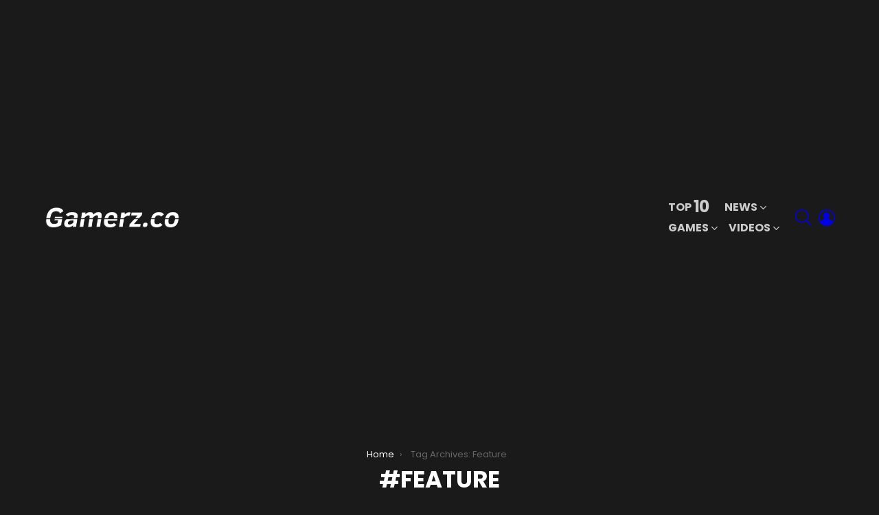

--- FILE ---
content_type: text/html; charset=UTF-8
request_url: https://www.gamerz.co/tag/feature/
body_size: 162004
content:
<!DOCTYPE html>
<!--[if IE 8]>
<html class="no-js g1-off-outside lt-ie10 lt-ie9" id="ie8" lang="en-US"
 xmlns:fb="http://ogp.me/ns/fb#" prefix="og: http://ogp.me/ns#"><![endif]-->
<!--[if IE 9]>
<html class="no-js g1-off-outside lt-ie10" id="ie9" lang="en-US"
 xmlns:fb="http://ogp.me/ns/fb#" prefix="og: http://ogp.me/ns#"><![endif]-->
<!--[if !IE]><!-->
<html class="no-js g1-off-outside" lang="en-US"
 xmlns:fb="http://ogp.me/ns/fb#" prefix="og: http://ogp.me/ns#"><!--<![endif]-->
<head>
	<meta charset="UTF-8"/>
	<link rel="profile" href="https://gmpg.org/xfn/11"/>
	<link rel="pingback" href="https://www.gamerz.co/xmlrpc.php"/>

	<meta name='robots' content='index, follow, max-image-preview:large, max-snippet:-1, max-video-preview:-1' />
	<style>img:is([sizes="auto" i], [sizes^="auto," i]) { contain-intrinsic-size: 3000px 1500px }</style>
	
<meta name="viewport" content="initial-scale=1.0, minimum-scale=1.0, height=device-height, width=device-width" />
<meta property="og:locale" content="en_US" />
<meta property="og:type" content="object" />
<meta property="og:title" content="Feature" />
<meta property="og:url" content="https://www.gamerz.co/tag/feature/" />
<meta property="og:site_name" content="Gamerz Collective" />
<meta property="og:image:width" content="1280" />
<meta property="og:image:height" content="720" />

	<!-- This site is optimized with the Yoast SEO plugin v25.4 - https://yoast.com/wordpress/plugins/seo/ -->
	<title>Feature &#187; Gamerz Collective</title>
	<link rel="canonical" href="https://www.gamerz.co/tag/feature/" />
	<link rel="next" href="https://www.gamerz.co/tag/feature/page/2/" />
	<meta property="og:locale" content="en_US" />
	<meta property="og:type" content="article" />
	<meta property="og:title" content="Feature &#187; Gamerz Collective" />
	<meta property="og:url" content="https://www.gamerz.co/tag/feature/" />
	<meta property="og:site_name" content="Gamerz Collective" />
	<meta property="og:image" content="https://trending.sfo2.cdn.digitaloceanspaces.com/personalgamers/2020/07/cover.jpg" />
	<meta property="og:image:width" content="1024" />
	<meta property="og:image:height" content="768" />
	<meta property="og:image:type" content="image/jpeg" />
	<meta name="twitter:card" content="summary_large_image" />
	<meta name="twitter:site" content="@personalgamers" />
	<script type="application/ld+json" class="yoast-schema-graph">{"@context":"https://schema.org","@graph":[{"@type":"CollectionPage","@id":"https://www.gamerz.co/tag/feature/","url":"https://www.gamerz.co/tag/feature/","name":"Feature &#187; Gamerz Collective","isPartOf":{"@id":"https://www.gamerz.co/#website"},"primaryImageOfPage":{"@id":"https://www.gamerz.co/tag/feature/#primaryimage"},"image":{"@id":"https://www.gamerz.co/tag/feature/#primaryimage"},"thumbnailUrl":"https://trending.sfo2.cdn.digitaloceanspaces.com/personalgamers/2021/02/1613600115_maxresdefault.jpg","breadcrumb":{"@id":"https://www.gamerz.co/tag/feature/#breadcrumb"},"inLanguage":"en-US"},{"@type":"ImageObject","inLanguage":"en-US","@id":"https://www.gamerz.co/tag/feature/#primaryimage","url":"https://trending.sfo2.cdn.digitaloceanspaces.com/personalgamers/2021/02/1613600115_maxresdefault.jpg","contentUrl":"https://trending.sfo2.cdn.digitaloceanspaces.com/personalgamers/2021/02/1613600115_maxresdefault.jpg","width":1280,"height":720},{"@type":"BreadcrumbList","@id":"https://www.gamerz.co/tag/feature/#breadcrumb","itemListElement":[{"@type":"ListItem","position":1,"name":"Home","item":"https://www.gamerz.co/"},{"@type":"ListItem","position":2,"name":"Feature"}]},{"@type":"WebSite","@id":"https://www.gamerz.co/#website","url":"https://www.gamerz.co/","name":"Gamerz Collective","description":"Gaming News, Stories, Videos and Events","publisher":{"@id":"https://www.gamerz.co/#organization"},"potentialAction":[{"@type":"SearchAction","target":{"@type":"EntryPoint","urlTemplate":"https://www.gamerz.co/?s={search_term_string}"},"query-input":{"@type":"PropertyValueSpecification","valueRequired":true,"valueName":"search_term_string"}}],"inLanguage":"en-US"},{"@type":"Organization","@id":"https://www.gamerz.co/#organization","name":"Gamerz","url":"https://www.gamerz.co/","logo":{"@type":"ImageObject","inLanguage":"en-US","@id":"https://www.gamerz.co/#/schema/logo/image/","url":"https://trending.sfo2.cdn.digitaloceanspaces.com/personalgamers/2018/11/favicon.png","contentUrl":"https://trending.sfo2.cdn.digitaloceanspaces.com/personalgamers/2018/11/favicon.png","width":512,"height":512,"caption":"Gamerz"},"image":{"@id":"https://www.gamerz.co/#/schema/logo/image/"},"sameAs":["https://www.facebook.com/personalgamers/","https://x.com/personalgamers"]}]}</script>
	<!-- / Yoast SEO plugin. -->


<link rel='dns-prefetch' href='//fonts.googleapis.com' />
<link rel='dns-prefetch' href='//trending.sfo2.cdn.digitaloceanspaces.com' />
<link rel='preconnect' href='https://fonts.gstatic.com' />
<link rel="alternate" type="application/rss+xml" title="Gamerz Collective &raquo; Feed" href="https://www.gamerz.co/feed/" />
<link rel="alternate" type="application/rss+xml" title="Gamerz Collective &raquo; Comments Feed" href="https://www.gamerz.co/comments/feed/" />
<link rel="alternate" type="application/rss+xml" title="Gamerz Collective &raquo; Feature Tag Feed" href="https://www.gamerz.co/tag/feature/feed/" />
<script type="text/javascript">
/* <![CDATA[ */
window._wpemojiSettings = {"baseUrl":"https:\/\/s.w.org\/images\/core\/emoji\/16.0.1\/72x72\/","ext":".png","svgUrl":"https:\/\/s.w.org\/images\/core\/emoji\/16.0.1\/svg\/","svgExt":".svg","source":{"concatemoji":"https:\/\/www.gamerz.co\/wp-includes\/js\/wp-emoji-release.min.js?ver=6.8.3"}};
/*! This file is auto-generated */
!function(s,n){var o,i,e;function c(e){try{var t={supportTests:e,timestamp:(new Date).valueOf()};sessionStorage.setItem(o,JSON.stringify(t))}catch(e){}}function p(e,t,n){e.clearRect(0,0,e.canvas.width,e.canvas.height),e.fillText(t,0,0);var t=new Uint32Array(e.getImageData(0,0,e.canvas.width,e.canvas.height).data),a=(e.clearRect(0,0,e.canvas.width,e.canvas.height),e.fillText(n,0,0),new Uint32Array(e.getImageData(0,0,e.canvas.width,e.canvas.height).data));return t.every(function(e,t){return e===a[t]})}function u(e,t){e.clearRect(0,0,e.canvas.width,e.canvas.height),e.fillText(t,0,0);for(var n=e.getImageData(16,16,1,1),a=0;a<n.data.length;a++)if(0!==n.data[a])return!1;return!0}function f(e,t,n,a){switch(t){case"flag":return n(e,"\ud83c\udff3\ufe0f\u200d\u26a7\ufe0f","\ud83c\udff3\ufe0f\u200b\u26a7\ufe0f")?!1:!n(e,"\ud83c\udde8\ud83c\uddf6","\ud83c\udde8\u200b\ud83c\uddf6")&&!n(e,"\ud83c\udff4\udb40\udc67\udb40\udc62\udb40\udc65\udb40\udc6e\udb40\udc67\udb40\udc7f","\ud83c\udff4\u200b\udb40\udc67\u200b\udb40\udc62\u200b\udb40\udc65\u200b\udb40\udc6e\u200b\udb40\udc67\u200b\udb40\udc7f");case"emoji":return!a(e,"\ud83e\udedf")}return!1}function g(e,t,n,a){var r="undefined"!=typeof WorkerGlobalScope&&self instanceof WorkerGlobalScope?new OffscreenCanvas(300,150):s.createElement("canvas"),o=r.getContext("2d",{willReadFrequently:!0}),i=(o.textBaseline="top",o.font="600 32px Arial",{});return e.forEach(function(e){i[e]=t(o,e,n,a)}),i}function t(e){var t=s.createElement("script");t.src=e,t.defer=!0,s.head.appendChild(t)}"undefined"!=typeof Promise&&(o="wpEmojiSettingsSupports",i=["flag","emoji"],n.supports={everything:!0,everythingExceptFlag:!0},e=new Promise(function(e){s.addEventListener("DOMContentLoaded",e,{once:!0})}),new Promise(function(t){var n=function(){try{var e=JSON.parse(sessionStorage.getItem(o));if("object"==typeof e&&"number"==typeof e.timestamp&&(new Date).valueOf()<e.timestamp+604800&&"object"==typeof e.supportTests)return e.supportTests}catch(e){}return null}();if(!n){if("undefined"!=typeof Worker&&"undefined"!=typeof OffscreenCanvas&&"undefined"!=typeof URL&&URL.createObjectURL&&"undefined"!=typeof Blob)try{var e="postMessage("+g.toString()+"("+[JSON.stringify(i),f.toString(),p.toString(),u.toString()].join(",")+"));",a=new Blob([e],{type:"text/javascript"}),r=new Worker(URL.createObjectURL(a),{name:"wpTestEmojiSupports"});return void(r.onmessage=function(e){c(n=e.data),r.terminate(),t(n)})}catch(e){}c(n=g(i,f,p,u))}t(n)}).then(function(e){for(var t in e)n.supports[t]=e[t],n.supports.everything=n.supports.everything&&n.supports[t],"flag"!==t&&(n.supports.everythingExceptFlag=n.supports.everythingExceptFlag&&n.supports[t]);n.supports.everythingExceptFlag=n.supports.everythingExceptFlag&&!n.supports.flag,n.DOMReady=!1,n.readyCallback=function(){n.DOMReady=!0}}).then(function(){return e}).then(function(){var e;n.supports.everything||(n.readyCallback(),(e=n.source||{}).concatemoji?t(e.concatemoji):e.wpemoji&&e.twemoji&&(t(e.twemoji),t(e.wpemoji)))}))}((window,document),window._wpemojiSettings);
/* ]]> */
</script>
<style id='wp-emoji-styles-inline-css' type='text/css'>

	img.wp-smiley, img.emoji {
		display: inline !important;
		border: none !important;
		box-shadow: none !important;
		height: 1em !important;
		width: 1em !important;
		margin: 0 0.07em !important;
		vertical-align: -0.1em !important;
		background: none !important;
		padding: 0 !important;
	}
</style>
<style id='classic-theme-styles-inline-css' type='text/css'>
/*! This file is auto-generated */
.wp-block-button__link{color:#fff;background-color:#32373c;border-radius:9999px;box-shadow:none;text-decoration:none;padding:calc(.667em + 2px) calc(1.333em + 2px);font-size:1.125em}.wp-block-file__button{background:#32373c;color:#fff;text-decoration:none}
</style>
<style id='global-styles-inline-css' type='text/css'>
:root{--wp--preset--aspect-ratio--square: 1;--wp--preset--aspect-ratio--4-3: 4/3;--wp--preset--aspect-ratio--3-4: 3/4;--wp--preset--aspect-ratio--3-2: 3/2;--wp--preset--aspect-ratio--2-3: 2/3;--wp--preset--aspect-ratio--16-9: 16/9;--wp--preset--aspect-ratio--9-16: 9/16;--wp--preset--color--black: #000000;--wp--preset--color--cyan-bluish-gray: #abb8c3;--wp--preset--color--white: #ffffff;--wp--preset--color--pale-pink: #f78da7;--wp--preset--color--vivid-red: #cf2e2e;--wp--preset--color--luminous-vivid-orange: #ff6900;--wp--preset--color--luminous-vivid-amber: #fcb900;--wp--preset--color--light-green-cyan: #7bdcb5;--wp--preset--color--vivid-green-cyan: #00d084;--wp--preset--color--pale-cyan-blue: #8ed1fc;--wp--preset--color--vivid-cyan-blue: #0693e3;--wp--preset--color--vivid-purple: #9b51e0;--wp--preset--gradient--vivid-cyan-blue-to-vivid-purple: linear-gradient(135deg,rgba(6,147,227,1) 0%,rgb(155,81,224) 100%);--wp--preset--gradient--light-green-cyan-to-vivid-green-cyan: linear-gradient(135deg,rgb(122,220,180) 0%,rgb(0,208,130) 100%);--wp--preset--gradient--luminous-vivid-amber-to-luminous-vivid-orange: linear-gradient(135deg,rgba(252,185,0,1) 0%,rgba(255,105,0,1) 100%);--wp--preset--gradient--luminous-vivid-orange-to-vivid-red: linear-gradient(135deg,rgba(255,105,0,1) 0%,rgb(207,46,46) 100%);--wp--preset--gradient--very-light-gray-to-cyan-bluish-gray: linear-gradient(135deg,rgb(238,238,238) 0%,rgb(169,184,195) 100%);--wp--preset--gradient--cool-to-warm-spectrum: linear-gradient(135deg,rgb(74,234,220) 0%,rgb(151,120,209) 20%,rgb(207,42,186) 40%,rgb(238,44,130) 60%,rgb(251,105,98) 80%,rgb(254,248,76) 100%);--wp--preset--gradient--blush-light-purple: linear-gradient(135deg,rgb(255,206,236) 0%,rgb(152,150,240) 100%);--wp--preset--gradient--blush-bordeaux: linear-gradient(135deg,rgb(254,205,165) 0%,rgb(254,45,45) 50%,rgb(107,0,62) 100%);--wp--preset--gradient--luminous-dusk: linear-gradient(135deg,rgb(255,203,112) 0%,rgb(199,81,192) 50%,rgb(65,88,208) 100%);--wp--preset--gradient--pale-ocean: linear-gradient(135deg,rgb(255,245,203) 0%,rgb(182,227,212) 50%,rgb(51,167,181) 100%);--wp--preset--gradient--electric-grass: linear-gradient(135deg,rgb(202,248,128) 0%,rgb(113,206,126) 100%);--wp--preset--gradient--midnight: linear-gradient(135deg,rgb(2,3,129) 0%,rgb(40,116,252) 100%);--wp--preset--font-size--small: 13px;--wp--preset--font-size--medium: 20px;--wp--preset--font-size--large: 36px;--wp--preset--font-size--x-large: 42px;--wp--preset--spacing--20: 0.44rem;--wp--preset--spacing--30: 0.67rem;--wp--preset--spacing--40: 1rem;--wp--preset--spacing--50: 1.5rem;--wp--preset--spacing--60: 2.25rem;--wp--preset--spacing--70: 3.38rem;--wp--preset--spacing--80: 5.06rem;--wp--preset--shadow--natural: 6px 6px 9px rgba(0, 0, 0, 0.2);--wp--preset--shadow--deep: 12px 12px 50px rgba(0, 0, 0, 0.4);--wp--preset--shadow--sharp: 6px 6px 0px rgba(0, 0, 0, 0.2);--wp--preset--shadow--outlined: 6px 6px 0px -3px rgba(255, 255, 255, 1), 6px 6px rgba(0, 0, 0, 1);--wp--preset--shadow--crisp: 6px 6px 0px rgba(0, 0, 0, 1);}:where(.is-layout-flex){gap: 0.5em;}:where(.is-layout-grid){gap: 0.5em;}body .is-layout-flex{display: flex;}.is-layout-flex{flex-wrap: wrap;align-items: center;}.is-layout-flex > :is(*, div){margin: 0;}body .is-layout-grid{display: grid;}.is-layout-grid > :is(*, div){margin: 0;}:where(.wp-block-columns.is-layout-flex){gap: 2em;}:where(.wp-block-columns.is-layout-grid){gap: 2em;}:where(.wp-block-post-template.is-layout-flex){gap: 1.25em;}:where(.wp-block-post-template.is-layout-grid){gap: 1.25em;}.has-black-color{color: var(--wp--preset--color--black) !important;}.has-cyan-bluish-gray-color{color: var(--wp--preset--color--cyan-bluish-gray) !important;}.has-white-color{color: var(--wp--preset--color--white) !important;}.has-pale-pink-color{color: var(--wp--preset--color--pale-pink) !important;}.has-vivid-red-color{color: var(--wp--preset--color--vivid-red) !important;}.has-luminous-vivid-orange-color{color: var(--wp--preset--color--luminous-vivid-orange) !important;}.has-luminous-vivid-amber-color{color: var(--wp--preset--color--luminous-vivid-amber) !important;}.has-light-green-cyan-color{color: var(--wp--preset--color--light-green-cyan) !important;}.has-vivid-green-cyan-color{color: var(--wp--preset--color--vivid-green-cyan) !important;}.has-pale-cyan-blue-color{color: var(--wp--preset--color--pale-cyan-blue) !important;}.has-vivid-cyan-blue-color{color: var(--wp--preset--color--vivid-cyan-blue) !important;}.has-vivid-purple-color{color: var(--wp--preset--color--vivid-purple) !important;}.has-black-background-color{background-color: var(--wp--preset--color--black) !important;}.has-cyan-bluish-gray-background-color{background-color: var(--wp--preset--color--cyan-bluish-gray) !important;}.has-white-background-color{background-color: var(--wp--preset--color--white) !important;}.has-pale-pink-background-color{background-color: var(--wp--preset--color--pale-pink) !important;}.has-vivid-red-background-color{background-color: var(--wp--preset--color--vivid-red) !important;}.has-luminous-vivid-orange-background-color{background-color: var(--wp--preset--color--luminous-vivid-orange) !important;}.has-luminous-vivid-amber-background-color{background-color: var(--wp--preset--color--luminous-vivid-amber) !important;}.has-light-green-cyan-background-color{background-color: var(--wp--preset--color--light-green-cyan) !important;}.has-vivid-green-cyan-background-color{background-color: var(--wp--preset--color--vivid-green-cyan) !important;}.has-pale-cyan-blue-background-color{background-color: var(--wp--preset--color--pale-cyan-blue) !important;}.has-vivid-cyan-blue-background-color{background-color: var(--wp--preset--color--vivid-cyan-blue) !important;}.has-vivid-purple-background-color{background-color: var(--wp--preset--color--vivid-purple) !important;}.has-black-border-color{border-color: var(--wp--preset--color--black) !important;}.has-cyan-bluish-gray-border-color{border-color: var(--wp--preset--color--cyan-bluish-gray) !important;}.has-white-border-color{border-color: var(--wp--preset--color--white) !important;}.has-pale-pink-border-color{border-color: var(--wp--preset--color--pale-pink) !important;}.has-vivid-red-border-color{border-color: var(--wp--preset--color--vivid-red) !important;}.has-luminous-vivid-orange-border-color{border-color: var(--wp--preset--color--luminous-vivid-orange) !important;}.has-luminous-vivid-amber-border-color{border-color: var(--wp--preset--color--luminous-vivid-amber) !important;}.has-light-green-cyan-border-color{border-color: var(--wp--preset--color--light-green-cyan) !important;}.has-vivid-green-cyan-border-color{border-color: var(--wp--preset--color--vivid-green-cyan) !important;}.has-pale-cyan-blue-border-color{border-color: var(--wp--preset--color--pale-cyan-blue) !important;}.has-vivid-cyan-blue-border-color{border-color: var(--wp--preset--color--vivid-cyan-blue) !important;}.has-vivid-purple-border-color{border-color: var(--wp--preset--color--vivid-purple) !important;}.has-vivid-cyan-blue-to-vivid-purple-gradient-background{background: var(--wp--preset--gradient--vivid-cyan-blue-to-vivid-purple) !important;}.has-light-green-cyan-to-vivid-green-cyan-gradient-background{background: var(--wp--preset--gradient--light-green-cyan-to-vivid-green-cyan) !important;}.has-luminous-vivid-amber-to-luminous-vivid-orange-gradient-background{background: var(--wp--preset--gradient--luminous-vivid-amber-to-luminous-vivid-orange) !important;}.has-luminous-vivid-orange-to-vivid-red-gradient-background{background: var(--wp--preset--gradient--luminous-vivid-orange-to-vivid-red) !important;}.has-very-light-gray-to-cyan-bluish-gray-gradient-background{background: var(--wp--preset--gradient--very-light-gray-to-cyan-bluish-gray) !important;}.has-cool-to-warm-spectrum-gradient-background{background: var(--wp--preset--gradient--cool-to-warm-spectrum) !important;}.has-blush-light-purple-gradient-background{background: var(--wp--preset--gradient--blush-light-purple) !important;}.has-blush-bordeaux-gradient-background{background: var(--wp--preset--gradient--blush-bordeaux) !important;}.has-luminous-dusk-gradient-background{background: var(--wp--preset--gradient--luminous-dusk) !important;}.has-pale-ocean-gradient-background{background: var(--wp--preset--gradient--pale-ocean) !important;}.has-electric-grass-gradient-background{background: var(--wp--preset--gradient--electric-grass) !important;}.has-midnight-gradient-background{background: var(--wp--preset--gradient--midnight) !important;}.has-small-font-size{font-size: var(--wp--preset--font-size--small) !important;}.has-medium-font-size{font-size: var(--wp--preset--font-size--medium) !important;}.has-large-font-size{font-size: var(--wp--preset--font-size--large) !important;}.has-x-large-font-size{font-size: var(--wp--preset--font-size--x-large) !important;}
:where(.wp-block-post-template.is-layout-flex){gap: 1.25em;}:where(.wp-block-post-template.is-layout-grid){gap: 1.25em;}
:where(.wp-block-columns.is-layout-flex){gap: 2em;}:where(.wp-block-columns.is-layout-grid){gap: 2em;}
:root :where(.wp-block-pullquote){font-size: 1.5em;line-height: 1.6;}
</style>
<link rel='stylesheet' id='adace-style-css' href='https://www.gamerz.co/wp-content/plugins/ad-ace/assets/css/style.min.css?ver=1.3.24' type='text/css' media='all' />
<link rel='stylesheet' id='shoppable-images-css-css' href='https://www.gamerz.co/wp-content/plugins/ad-ace/assets/css/shoppable-images-front.min.css?ver=1.3.24' type='text/css' media='all' />
<link rel='stylesheet' id='contact-form-7-css' href='https://www.gamerz.co/wp-content/plugins/contact-form-7/includes/css/styles.css?ver=6.1' type='text/css' media='all' />
<link rel='stylesheet' id='jquery-magnific-popup-css' href='https://www.gamerz.co/wp-content/plugins/snax/assets/js/jquery.magnific-popup/magnific-popup.css?ver=6.8.3' type='text/css' media='all' />
<link rel='stylesheet' id='snax-css' href='https://www.gamerz.co/wp-content/plugins/snax/css/snax.min.css?ver=1.89' type='text/css' media='all' />
<link rel='stylesheet' id='g1-main-css' href='https://www.gamerz.co/wp-content/themes/bimber/css/9.1/styles/minimal/all-dark.min.css?ver=9.1' type='text/css' media='all' />
<link crossorigin="anonymous" rel='stylesheet' id='bimber-google-fonts-css' href='//fonts.googleapis.com/css?family=Roboto%3A400%2C300%2C500%2C600%2C700%2C900%7CPoppins%3A400%2C300%2C500%2C600%2C700&#038;subset=latin%2Clatin-ext&#038;display=swap&#038;ver=9.1' type='text/css' media='all' />
<link rel='stylesheet' id='bimber-dynamic-style-css' href='https://trending.sfo2.cdn.digitaloceanspaces.com/personalgamers/dynamic-style-1768413393.css' type='text/css' media='all' />
<link rel='stylesheet' id='bimber-style-css' href='https://www.gamerz.co/wp-content/themes/bimber-child-theme/style.css?ver=6.8.3' type='text/css' media='all' />
<link rel='stylesheet' id='easy-social-share-buttons-subscribe-css' href='https://www.gamerz.co/wp-content/plugins/easy-social-share-buttons3/assets/css/essb-subscribe.min.css?ver=7.9' type='text/css' media='all' />
<link rel='stylesheet' id='easy-social-share-buttons-css' href='https://www.gamerz.co/wp-content/plugins/easy-social-share-buttons3/assets/css/easy-social-share-buttons.min.css?ver=7.9' type='text/css' media='all' />
<style id='easy-social-share-buttons-inline-css' type='text/css'>
.essb_topbar .essb_topbar_inner{max-width:1152px;margin:0 auto;padding-left:0;padding-right:0;}.essb_topbar{margin-top:-200px;}
</style>
<link rel='stylesheet' id='bimber-snax-extra-css' href='https://www.gamerz.co/wp-content/themes/bimber/css/9.1/styles/minimal/snax-extra-dark.min.css?ver=9.1' type='text/css' media='all' />
<link rel='stylesheet' id='bimber-vc-css' href='https://www.gamerz.co/wp-content/themes/bimber/css/9.1/styles/minimal/vc-dark.min.css?ver=9.1' type='text/css' media='all' />
<link rel='stylesheet' id='bimber-essb-css' href='https://www.gamerz.co/wp-content/themes/bimber/css/9.1/styles/minimal/essb-dark.min.css?ver=9.1' type='text/css' media='all' />
<link rel='stylesheet' id='bimber-mashshare-css' href='https://www.gamerz.co/wp-content/themes/bimber/css/9.1/styles/minimal/mashshare-dark.min.css?ver=9.1' type='text/css' media='all' />
<script type="text/javascript" src="https://www.gamerz.co/wp-includes/js/jquery/jquery.min.js?ver=3.7.1" id="jquery-core-js"></script>
<script type="text/javascript" src="https://www.gamerz.co/wp-includes/js/jquery/jquery-migrate.min.js?ver=3.4.1" id="jquery-migrate-js"></script>
<script type="text/javascript" src="https://www.gamerz.co/wp-content/plugins/ad-ace/assets/js/slot-slideup.js?ver=1.3.24" id="adace-slot-slideup-js"></script>
<script type="text/javascript" src="https://www.gamerz.co/wp-content/plugins/ad-ace/includes/shoppable-images/assets/js/shoppable-images-front.js?ver=1.3.24" id="shoppable-images-js-js"></script>
<script type="text/javascript" src="https://www.gamerz.co/wp-content/plugins/ad-ace/assets/js/coupons.js?ver=1.3.24" id="adace-coupons-js"></script>
<script type="text/javascript" src="https://www.gamerz.co/wp-content/themes/bimber/js/modernizr/modernizr-custom.min.js?ver=3.3.0" id="modernizr-js"></script>
<link rel="https://api.w.org/" href="https://www.gamerz.co/wp-json/" /><link rel="alternate" title="JSON" type="application/json" href="https://www.gamerz.co/wp-json/wp/v2/tags/2931" /><link rel="EditURI" type="application/rsd+xml" title="RSD" href="https://www.gamerz.co/xmlrpc.php?rsd" />
<meta property="fb:app_id" content="128020323892562"/><link rel="preload" href="https://www.gamerz.co/wp-content/plugins/snax/css/snaxicon/fonts/snaxicon.woff" as="font" type="font/woff" crossorigin="anonymous">	<style>
	@font-face {
		font-family: "bimber";
							src:url("https://www.gamerz.co/wp-content/themes/bimber/css/9.1/bimber/fonts/bimber.eot");
			src:url("https://www.gamerz.co/wp-content/themes/bimber/css/9.1/bimber/fonts/bimber.eot?#iefix") format("embedded-opentype"),
			url("https://www.gamerz.co/wp-content/themes/bimber/css/9.1/bimber/fonts/bimber.woff") format("woff"),
			url("https://www.gamerz.co/wp-content/themes/bimber/css/9.1/bimber/fonts/bimber.ttf") format("truetype"),
			url("https://www.gamerz.co/wp-content/themes/bimber/css/9.1/bimber/fonts/bimber.svg#bimber") format("svg");
				font-weight: normal;
		font-style: normal;
		font-display: block;
	}
	</style>
	<meta name="generator" content="Powered by WPBakery Page Builder - drag and drop page builder for WordPress."/>
<!-- There is no amphtml version available for this URL. --><meta name='ir-site-verification-token' value='146543069' />
<script data-ad-client="ca-pub-7610641033951903" async src="https://pagead2.googlesyndication.com/pagead/js/adsbygoogle.js"></script><link rel="icon" href="https://trending.sfo2.cdn.digitaloceanspaces.com/personalgamers/2018/11/cropped-favicon-32x32.png" sizes="32x32" />
<link rel="icon" href="https://trending.sfo2.cdn.digitaloceanspaces.com/personalgamers/2018/11/cropped-favicon-192x192.png" sizes="192x192" />
<link rel="apple-touch-icon" href="https://trending.sfo2.cdn.digitaloceanspaces.com/personalgamers/2018/11/cropped-favicon-180x180.png" />
<meta name="msapplication-TileImage" content="https://trending.sfo2.cdn.digitaloceanspaces.com/personalgamers/2018/11/cropped-favicon-270x270.png" />
	<script>if("undefined"!=typeof localStorage){var nsfwItemId=document.getElementsByName("g1:nsfw-item-id");nsfwItemId=nsfwItemId.length>0?nsfwItemId[0].getAttribute("content"):"g1_nsfw_off",window.g1SwitchNSFW=function(e){e?(localStorage.setItem(nsfwItemId,1),document.documentElement.classList.add("g1-nsfw-off")):(localStorage.removeItem(nsfwItemId),document.documentElement.classList.remove("g1-nsfw-off"))};try{var nsfwmode=localStorage.getItem(nsfwItemId);window.g1SwitchNSFW(nsfwmode)}catch(e){}}</script>
	<noscript><style> .wpb_animate_when_almost_visible { opacity: 1; }</style></noscript></head>

<body data-rsssl=1 class="archive tag tag-feature tag-2931 wp-embed-responsive wp-theme-bimber wp-child-theme-bimber-child-theme snax-hoverable g1-layout-stretched g1-hoverable g1-has-mobile-logo g1-sidebar-normal essb-7.9 wpb-js-composer js-comp-ver-6.6.0 vc_responsive" itemscope="" itemtype="http://schema.org/WebPage" >


<div class="g1-body-inner">

	<div id="page">
		

		

					<div class="g1-row g1-row-layout-page g1-hb-row g1-hb-row-normal g1-hb-row-a g1-hb-row-1 g1-hb-boxed g1-hb-sticky-off g1-hb-shadow-off">
			<div class="g1-row-inner">
				<div class="g1-column g1-dropable">
											<div class="g1-bin-1 g1-bin-grow-off">
							<div class="g1-bin g1-bin-align-left">
																	<!-- BEGIN .g1-secondary-nav -->
<!-- END .g1-secondary-nav -->
															</div>
						</div>
											<div class="g1-bin-2 g1-bin-grow-off">
							<div class="g1-bin g1-bin-align-center">
															</div>
						</div>
											<div class="g1-bin-3 g1-bin-grow-off">
							<div class="g1-bin g1-bin-align-right">
															</div>
						</div>
									</div>
			</div>
			<div class="g1-row-background"></div>
		</div>
			<div class="g1-row g1-row-layout-page g1-hb-row g1-hb-row-normal g1-hb-row-b g1-hb-row-2 g1-hb-boxed g1-hb-sticky-off g1-hb-shadow-off">
			<div class="g1-row-inner">
				<div class="g1-column g1-dropable">
											<div class="g1-bin-1 g1-bin-grow-off">
							<div class="g1-bin g1-bin-align-left">
																	<div class="g1-id g1-id-desktop">
			<p class="g1-mega g1-mega-1st site-title">
	
			<a class="g1-logo-wrapper"
			   href="https://www.gamerz.co/" rel="home">
									<picture class="g1-logo g1-logo-default">
						<source media="(min-width: 1025px)" srcset="https://trending.sfo2.digitaloceanspaces.com/personalgamers/2021/06/17151706/gamerzco-logo.png 2x,https://trending.sfo2.digitaloceanspaces.com/personalgamers/2021/06/17151706/gamerzco-logo.png 1x">
						<source media="(max-width: 1024px)" srcset="data:image/svg+xml,%3Csvg%20xmlns%3D%27http%3A%2F%2Fwww.w3.org%2F2000%2Fsvg%27%20viewBox%3D%270%200%20200%2035%27%2F%3E">
						<img
							src="https://trending.sfo2.digitaloceanspaces.com/personalgamers/2021/06/17151706/gamerzco-logo.png"
							width="200"
							height="35"
							alt="Gamerz Collective" />
					</picture>

											<picture class="g1-logo g1-logo-inverted">
							<source id="g1-logo-inverted-source" media="(min-width: 1025px)" srcset="https://trending.sfo2.digitaloceanspaces.com/personalgamers/2021/06/17151706/gamerzco-logo.png 2x,https://trending.sfo2.digitaloceanspaces.com/personalgamers/2021/06/17151706/gamerzco-logo.png 1x" data-srcset="https://trending.sfo2.digitaloceanspaces.com/personalgamers/2021/06/17151706/gamerzco-logo.png">
							<source media="(max-width: 1024px)" srcset="data:image/svg+xml,%3Csvg%20xmlns%3D%27http%3A%2F%2Fwww.w3.org%2F2000%2Fsvg%27%20viewBox%3D%270%200%20200%2035%27%2F%3E">
							<img
								id="g1-logo-inverted-img"
								class=""
								src="https://trending.sfo2.digitaloceanspaces.com/personalgamers/2021/06/17151706/gamerzco-logo.png"
								data-src=""
								width="200"
								height="35"
								alt="" />
						</picture>
												</a>

			</p>
	
    
	</div>															</div>
						</div>
											<div class="g1-bin-2 g1-bin-grow-off">
							<div class="g1-bin g1-bin-align-center">
															</div>
						</div>
											<div class="g1-bin-3 g1-bin-grow-off">
							<div class="g1-bin g1-bin-align-right">
																	<!-- BEGIN .g1-primary-nav -->
<nav id="g1-primary-nav" class="g1-primary-nav"><ul id="g1-primary-nav-menu" class="g1-primary-nav-menu g1-menu-h"><li id="menu-item-1000000" class="menu-item menu-item-type-g1-top menu-item-object-page menu-item-g1-standard menu-item-1000000"><a href="https://www.gamerz.co/top-10/">Top <strong>10</strong></a></li>
<li id="menu-item-631" class="menu-item menu-item-type-taxonomy menu-item-object-category menu-item-g1-mega menu-item-has-children menu-item-631"><a href="https://www.gamerz.co/news/">News</a><div class="sub-menu-wrapper">
	<div class="g1-row">
		<div class="g1-row-inner">
			<div class="g1-column">
				<div class="g1-collection g1-collection-columns-4">
					<h2 class="g1-delta g1-delta-2nd screen-reader-text g1-collection-title"><span>Latest</span></h2>
											<div class="g1-collection-viewport">
							<ul class="g1-collection-items">
																	<li class="g1-collection-item">
										
<article class="entry-tpl-grid entry-tpl-grid-s post-55460 post type-post status-publish format-standard has-post-thumbnail category-news">
	<div class="entry-featured-media " ><a title="Fortnite Myst Gauntlets Removed from Tournaments: What It Means for FNCS and the Meta" class="g1-frame" href="https://www.gamerz.co/2025/07/fortnite-myst-gauntlets-removed-from-tournaments-what-it-means-for-fncs-and-the-meta/"><div class="g1-frame-inner"><img width="364" height="205" src="https://trending.sfo2.digitaloceanspaces.com/personalgamers/2025/07/14184840/Myst-Gauntlets-364x205.webp" class="attachment-bimber-grid-standard size-bimber-grid-standard wp-post-image" alt="" decoding="async" fetchpriority="high" srcset="https://trending.sfo2.digitaloceanspaces.com/personalgamers/2025/07/14184840/Myst-Gauntlets-364x205.webp 364w, https://trending.sfo2.digitaloceanspaces.com/personalgamers/2025/07/14184840/Myst-Gauntlets-300x169.webp 300w, https://trending.sfo2.digitaloceanspaces.com/personalgamers/2025/07/14184840/Myst-Gauntlets-1024x576.webp 1024w, https://trending.sfo2.digitaloceanspaces.com/personalgamers/2025/07/14184840/Myst-Gauntlets-768x432.webp 768w, https://trending.sfo2.digitaloceanspaces.com/personalgamers/2025/07/14184840/Myst-Gauntlets-192x108.webp 192w, https://trending.sfo2.digitaloceanspaces.com/personalgamers/2025/07/14184840/Myst-Gauntlets-384x216.webp 384w, https://trending.sfo2.digitaloceanspaces.com/personalgamers/2025/07/14184840/Myst-Gauntlets-728x409.webp 728w, https://trending.sfo2.digitaloceanspaces.com/personalgamers/2025/07/14184840/Myst-Gauntlets-561x316.webp 561w, https://trending.sfo2.digitaloceanspaces.com/personalgamers/2025/07/14184840/Myst-Gauntlets-1122x631.webp 1122w, https://trending.sfo2.digitaloceanspaces.com/personalgamers/2025/07/14184840/Myst-Gauntlets-265x149.webp 265w, https://trending.sfo2.digitaloceanspaces.com/personalgamers/2025/07/14184840/Myst-Gauntlets-531x299.webp 531w, https://trending.sfo2.digitaloceanspaces.com/personalgamers/2025/07/14184840/Myst-Gauntlets-608x342.webp 608w, https://trending.sfo2.digitaloceanspaces.com/personalgamers/2025/07/14184840/Myst-Gauntlets-758x426.webp 758w, https://trending.sfo2.digitaloceanspaces.com/personalgamers/2025/07/14184840/Myst-Gauntlets-85x48.webp 85w, https://trending.sfo2.digitaloceanspaces.com/personalgamers/2025/07/14184840/Myst-Gauntlets-171x96.webp 171w, https://trending.sfo2.digitaloceanspaces.com/personalgamers/2025/07/14184840/Myst-Gauntlets-313x176.webp 313w, https://trending.sfo2.digitaloceanspaces.com/personalgamers/2025/07/14184840/Myst-Gauntlets.webp 1125w" sizes="(max-width: 364px) 100vw, 364px" /><span class="g1-frame-icon g1-frame-icon-"></span></div></a></div>
		
	<div class="entry-body">
		<header class="entry-header">
			<div class="entry-before-title">
				
							</div>

			<h3 class="g1-delta g1-delta-1st entry-title"><a href="https://www.gamerz.co/2025/07/fortnite-myst-gauntlets-removed-from-tournaments-what-it-means-for-fncs-and-the-meta/" rel="bookmark">Fortnite Myst Gauntlets Removed from Tournaments: What It Means for FNCS and the Meta</a></h3>
					</header>

		
		
			</div>
</article>
									</li>
																	<li class="g1-collection-item">
										
<article class="entry-tpl-grid entry-tpl-grid-s post-54645 post type-post status-publish format-standard has-post-thumbnail category-news">
	<div class="entry-featured-media " ><a title="Resident Evil Village DLC is now in the works" class="g1-frame" href="https://www.gamerz.co/2021/06/resident-evil-village-dlc-is-now-in-the-works/"><div class="g1-frame-inner"><img width="364" height="205" src="https://trending.sfo2.digitaloceanspaces.com/personalgamers/2021/06/17121727/Resident-Evil-Village-DLC-364x205.png" class="attachment-bimber-grid-standard size-bimber-grid-standard wp-post-image" alt="" decoding="async" srcset="https://trending.sfo2.digitaloceanspaces.com/personalgamers/2021/06/17121727/Resident-Evil-Village-DLC-364x205.png 364w, https://trending.sfo2.digitaloceanspaces.com/personalgamers/2021/06/17121727/Resident-Evil-Village-DLC-300x169.png 300w, https://trending.sfo2.digitaloceanspaces.com/personalgamers/2021/06/17121727/Resident-Evil-Village-DLC-1024x578.png 1024w, https://trending.sfo2.digitaloceanspaces.com/personalgamers/2021/06/17121727/Resident-Evil-Village-DLC-768x434.png 768w, https://trending.sfo2.digitaloceanspaces.com/personalgamers/2021/06/17121727/Resident-Evil-Village-DLC-192x108.png 192w, https://trending.sfo2.digitaloceanspaces.com/personalgamers/2021/06/17121727/Resident-Evil-Village-DLC-384x216.png 384w, https://trending.sfo2.digitaloceanspaces.com/personalgamers/2021/06/17121727/Resident-Evil-Village-DLC-728x409.png 728w, https://trending.sfo2.digitaloceanspaces.com/personalgamers/2021/06/17121727/Resident-Evil-Village-DLC-561x317.png 561w, https://trending.sfo2.digitaloceanspaces.com/personalgamers/2021/06/17121727/Resident-Evil-Village-DLC-1122x634.png 1122w, https://trending.sfo2.digitaloceanspaces.com/personalgamers/2021/06/17121727/Resident-Evil-Village-DLC-265x150.png 265w, https://trending.sfo2.digitaloceanspaces.com/personalgamers/2021/06/17121727/Resident-Evil-Village-DLC-531x300.png 531w, https://trending.sfo2.digitaloceanspaces.com/personalgamers/2021/06/17121727/Resident-Evil-Village-DLC-608x343.png 608w, https://trending.sfo2.digitaloceanspaces.com/personalgamers/2021/06/17121727/Resident-Evil-Village-DLC-758x426.png 758w, https://trending.sfo2.digitaloceanspaces.com/personalgamers/2021/06/17121727/Resident-Evil-Village-DLC-1152x648.png 1152w, https://trending.sfo2.digitaloceanspaces.com/personalgamers/2021/06/17121727/Resident-Evil-Village-DLC-85x48.png 85w, https://trending.sfo2.digitaloceanspaces.com/personalgamers/2021/06/17121727/Resident-Evil-Village-DLC-170x96.png 170w, https://trending.sfo2.digitaloceanspaces.com/personalgamers/2021/06/17121727/Resident-Evil-Village-DLC-313x177.png 313w, https://trending.sfo2.digitaloceanspaces.com/personalgamers/2021/06/17121727/Resident-Evil-Village-DLC.png 1360w" sizes="(max-width: 364px) 100vw, 364px" /><span class="g1-frame-icon g1-frame-icon-"></span></div></a></div>
		
	<div class="entry-body">
		<header class="entry-header">
			<div class="entry-before-title">
				
							</div>

			<h3 class="g1-delta g1-delta-1st entry-title"><a href="https://www.gamerz.co/2021/06/resident-evil-village-dlc-is-now-in-the-works/" rel="bookmark">Resident Evil Village DLC is now in the works</a></h3>
					</header>

		
		
			</div>
</article>
									</li>
																	<li class="g1-collection-item">
										
<article class="entry-tpl-grid entry-tpl-grid-s post-54640 post type-post status-publish format-standard has-post-thumbnail category-news">
	<div class="entry-featured-media " ><a title="Resident Evil Village tops PS game charts after release" class="g1-frame" href="https://www.gamerz.co/2021/06/resident-evil-village-tops-ps-game-charts-after-release/"><div class="g1-frame-inner"><img width="364" height="205" src="https://trending.sfo2.digitaloceanspaces.com/personalgamers/2021/06/13231848/resident-evil-364x205.jpg" class="attachment-bimber-grid-standard size-bimber-grid-standard wp-post-image" alt="" decoding="async" srcset="https://trending.sfo2.digitaloceanspaces.com/personalgamers/2021/06/13231848/resident-evil-364x205.jpg 364w, https://trending.sfo2.digitaloceanspaces.com/personalgamers/2021/06/13231848/resident-evil-300x169.jpg 300w, https://trending.sfo2.digitaloceanspaces.com/personalgamers/2021/06/13231848/resident-evil-768x432.jpg 768w, https://trending.sfo2.digitaloceanspaces.com/personalgamers/2021/06/13231848/resident-evil-192x108.jpg 192w, https://trending.sfo2.digitaloceanspaces.com/personalgamers/2021/06/13231848/resident-evil-384x216.jpg 384w, https://trending.sfo2.digitaloceanspaces.com/personalgamers/2021/06/13231848/resident-evil-728x409.jpg 728w, https://trending.sfo2.digitaloceanspaces.com/personalgamers/2021/06/13231848/resident-evil-561x316.jpg 561w, https://trending.sfo2.digitaloceanspaces.com/personalgamers/2021/06/13231848/resident-evil-265x149.jpg 265w, https://trending.sfo2.digitaloceanspaces.com/personalgamers/2021/06/13231848/resident-evil-531x299.jpg 531w, https://trending.sfo2.digitaloceanspaces.com/personalgamers/2021/06/13231848/resident-evil-608x342.jpg 608w, https://trending.sfo2.digitaloceanspaces.com/personalgamers/2021/06/13231848/resident-evil-758x426.jpg 758w, https://trending.sfo2.digitaloceanspaces.com/personalgamers/2021/06/13231848/resident-evil-85x48.jpg 85w, https://trending.sfo2.digitaloceanspaces.com/personalgamers/2021/06/13231848/resident-evil-171x96.jpg 171w, https://trending.sfo2.digitaloceanspaces.com/personalgamers/2021/06/13231848/resident-evil-313x176.jpg 313w, https://trending.sfo2.digitaloceanspaces.com/personalgamers/2021/06/13231848/resident-evil.jpg 1000w" sizes="(max-width: 364px) 100vw, 364px" /><span class="g1-frame-icon g1-frame-icon-"></span></div></a></div>
		
	<div class="entry-body">
		<header class="entry-header">
			<div class="entry-before-title">
				
							</div>

			<h3 class="g1-delta g1-delta-1st entry-title"><a href="https://www.gamerz.co/2021/06/resident-evil-village-tops-ps-game-charts-after-release/" rel="bookmark">Resident Evil Village tops PS game charts after release</a></h3>
					</header>

		
		
			</div>
</article>
									</li>
																	<li class="g1-collection-item">
										
<article class="entry-tpl-grid entry-tpl-grid-s post-924 post type-post status-publish format-standard has-post-thumbnail category-games category-news category-videos">
	<div class="entry-featured-media " ><a title="Far Cry: New Dawn game preview" class="g1-frame" href="https://www.gamerz.co/2018/12/far-cry-new-dawn-game-preview/"><div class="g1-frame-inner"><img width="364" height="205" src="https://trending.sfo2.cdn.digitaloceanspaces.com/personalgamers/2018/12/Far-Cry-New-Dawn-364x205.jpg" class="attachment-bimber-grid-standard size-bimber-grid-standard wp-post-image" alt="" decoding="async" srcset="https://trending.sfo2.cdn.digitaloceanspaces.com/personalgamers/2018/12/Far-Cry-New-Dawn-364x205.jpg 364w, https://trending.sfo2.cdn.digitaloceanspaces.com/personalgamers/2018/12/Far-Cry-New-Dawn-192x108.jpg 192w, https://trending.sfo2.cdn.digitaloceanspaces.com/personalgamers/2018/12/Far-Cry-New-Dawn-384x216.jpg 384w, https://trending.sfo2.cdn.digitaloceanspaces.com/personalgamers/2018/12/Far-Cry-New-Dawn-728x410.jpg 728w, https://trending.sfo2.cdn.digitaloceanspaces.com/personalgamers/2018/12/Far-Cry-New-Dawn-561x316.jpg 561w, https://trending.sfo2.cdn.digitaloceanspaces.com/personalgamers/2018/12/Far-Cry-New-Dawn-1122x631.jpg 1122w, https://trending.sfo2.cdn.digitaloceanspaces.com/personalgamers/2018/12/Far-Cry-New-Dawn-758x426.jpg 758w, https://trending.sfo2.cdn.digitaloceanspaces.com/personalgamers/2018/12/Far-Cry-New-Dawn-1152x648.jpg 1152w" sizes="(max-width: 364px) 100vw, 364px" /><span class="g1-frame-icon g1-frame-icon-"></span></div></a></div>
		
	<div class="entry-body">
		<header class="entry-header">
			<div class="entry-before-title">
				
							</div>

			<h3 class="g1-delta g1-delta-1st entry-title"><a href="https://www.gamerz.co/2018/12/far-cry-new-dawn-game-preview/" rel="bookmark">Far Cry: New Dawn game preview</a></h3>
					</header>

		
		
			</div>
</article>
									</li>
															</ul>
						</div>
					
									</div><!-- .g1-collection -->

			</div>
		</div>
	</div>

</div></li>
<li id="menu-item-629" class="menu-item menu-item-type-taxonomy menu-item-object-category menu-item-g1-mega menu-item-has-children menu-item-629"><a href="https://www.gamerz.co/games/">Games</a><div class="sub-menu-wrapper">
	<div class="g1-row">
		<div class="g1-row-inner">
			<div class="g1-column">
				<div class="g1-collection g1-collection-columns-4">
					<h2 class="g1-delta g1-delta-2nd screen-reader-text g1-collection-title"><span>Latest</span></h2>
											<div class="g1-collection-viewport">
							<ul class="g1-collection-items">
																	<li class="g1-collection-item">
										
<article class="entry-tpl-grid entry-tpl-grid-s post-54679 post type-post status-publish format-standard has-post-thumbnail category-games category-uncategorized tag-the-last-of-us">
	<div class="entry-featured-media " ><a title="The Last of Us Part I" class="g1-frame" href="https://www.gamerz.co/2022/11/the-last-of-us-part-i/"><div class="g1-frame-inner"><img width="364" height="205" src="https://trending.sfo2.digitaloceanspaces.com/personalgamers/2022/11/28131848/The-Last-of-Us-Part-I--364x205.png" class="attachment-bimber-grid-standard size-bimber-grid-standard wp-post-image" alt="" decoding="async" srcset="https://trending.sfo2.digitaloceanspaces.com/personalgamers/2022/11/28131848/The-Last-of-Us-Part-I--364x205.png 364w, https://trending.sfo2.digitaloceanspaces.com/personalgamers/2022/11/28131848/The-Last-of-Us-Part-I--300x169.png 300w, https://trending.sfo2.digitaloceanspaces.com/personalgamers/2022/11/28131848/The-Last-of-Us-Part-I--192x108.png 192w, https://trending.sfo2.digitaloceanspaces.com/personalgamers/2022/11/28131848/The-Last-of-Us-Part-I--384x216.png 384w, https://trending.sfo2.digitaloceanspaces.com/personalgamers/2022/11/28131848/The-Last-of-Us-Part-I--561x316.png 561w, https://trending.sfo2.digitaloceanspaces.com/personalgamers/2022/11/28131848/The-Last-of-Us-Part-I--265x149.png 265w, https://trending.sfo2.digitaloceanspaces.com/personalgamers/2022/11/28131848/The-Last-of-Us-Part-I--531x299.png 531w, https://trending.sfo2.digitaloceanspaces.com/personalgamers/2022/11/28131848/The-Last-of-Us-Part-I--608x342.png 608w, https://trending.sfo2.digitaloceanspaces.com/personalgamers/2022/11/28131848/The-Last-of-Us-Part-I--85x48.png 85w, https://trending.sfo2.digitaloceanspaces.com/personalgamers/2022/11/28131848/The-Last-of-Us-Part-I--171x96.png 171w, https://trending.sfo2.digitaloceanspaces.com/personalgamers/2022/11/28131848/The-Last-of-Us-Part-I--313x176.png 313w, https://trending.sfo2.digitaloceanspaces.com/personalgamers/2022/11/28131848/The-Last-of-Us-Part-I-.png 640w" sizes="(max-width: 364px) 100vw, 364px" /><span class="g1-frame-icon g1-frame-icon-"></span></div></a></div>
		
	<div class="entry-body">
		<header class="entry-header">
			<div class="entry-before-title">
				
							</div>

			<h3 class="g1-delta g1-delta-1st entry-title"><a href="https://www.gamerz.co/2022/11/the-last-of-us-part-i/" rel="bookmark">The Last of Us Part I</a></h3>
					</header>

		
		
			</div>
</article>
									</li>
																	<li class="g1-collection-item">
										
<article class="entry-tpl-grid entry-tpl-grid-s post-54608 post type-post status-publish format-standard has-post-thumbnail category-games category-videos tag-battle-royale tag-bluehole-studio tag-ign tag-mobile tag-new-state tag-playerunknowns-battlegrounds tag-pubg tag-pubg-2 tag-pubg-corp tag-pubg-mobile tag-pubg-new-state tag-pubg-sequel tag-shooter tag-trailer snax_format-video">
	<div class="entry-featured-media " ><a title="PUBG: New State &#8211; Official Trailer" class="g1-frame" href="https://www.gamerz.co/2021/02/pubg-new-state-official-trailer/"><div class="g1-frame-inner"><img width="364" height="205" src="https://trending.sfo2.cdn.digitaloceanspaces.com/personalgamers/2021/02/1614259341_maxresdefault-364x205.jpg" class="attachment-bimber-grid-standard size-bimber-grid-standard wp-post-image" alt="" decoding="async" srcset="https://trending.sfo2.cdn.digitaloceanspaces.com/personalgamers/2021/02/1614259341_maxresdefault-364x205.jpg 364w, https://trending.sfo2.cdn.digitaloceanspaces.com/personalgamers/2021/02/1614259341_maxresdefault-300x169.jpg 300w, https://trending.sfo2.cdn.digitaloceanspaces.com/personalgamers/2021/02/1614259341_maxresdefault-1024x576.jpg 1024w, https://trending.sfo2.cdn.digitaloceanspaces.com/personalgamers/2021/02/1614259341_maxresdefault-768x432.jpg 768w, https://trending.sfo2.cdn.digitaloceanspaces.com/personalgamers/2021/02/1614259341_maxresdefault-192x108.jpg 192w, https://trending.sfo2.cdn.digitaloceanspaces.com/personalgamers/2021/02/1614259341_maxresdefault-384x216.jpg 384w, https://trending.sfo2.cdn.digitaloceanspaces.com/personalgamers/2021/02/1614259341_maxresdefault-728x409.jpg 728w, https://trending.sfo2.cdn.digitaloceanspaces.com/personalgamers/2021/02/1614259341_maxresdefault-561x316.jpg 561w, https://trending.sfo2.cdn.digitaloceanspaces.com/personalgamers/2021/02/1614259341_maxresdefault-1122x631.jpg 1122w, https://trending.sfo2.cdn.digitaloceanspaces.com/personalgamers/2021/02/1614259341_maxresdefault-608x342.jpg 608w, https://trending.sfo2.cdn.digitaloceanspaces.com/personalgamers/2021/02/1614259341_maxresdefault-758x426.jpg 758w, https://trending.sfo2.cdn.digitaloceanspaces.com/personalgamers/2021/02/1614259341_maxresdefault-1152x648.jpg 1152w, https://trending.sfo2.cdn.digitaloceanspaces.com/personalgamers/2021/02/1614259341_maxresdefault-85x48.jpg 85w, https://trending.sfo2.cdn.digitaloceanspaces.com/personalgamers/2021/02/1614259341_maxresdefault-171x96.jpg 171w, https://trending.sfo2.cdn.digitaloceanspaces.com/personalgamers/2021/02/1614259341_maxresdefault-313x176.jpg 313w, https://trending.sfo2.cdn.digitaloceanspaces.com/personalgamers/2021/02/1614259341_maxresdefault-600x338.jpg 600w, https://trending.sfo2.cdn.digitaloceanspaces.com/personalgamers/2021/02/1614259341_maxresdefault.jpg 1280w" sizes="(max-width: 364px) 100vw, 364px" /><span class="g1-frame-icon g1-frame-icon-"></span></div></a></div>
		
	<div class="entry-body">
		<header class="entry-header">
			<div class="entry-before-title">
				
							</div>

			<h3 class="g1-delta g1-delta-1st entry-title"><a href="https://www.gamerz.co/2021/02/pubg-new-state-official-trailer/" rel="bookmark">PUBG: New State &#8211; Official Trailer</a></h3>
					</header>

		
		
			</div>
</article>
									</li>
																	<li class="g1-collection-item">
										
<article class="entry-tpl-grid entry-tpl-grid-s post-54614 post type-post status-publish format-standard has-post-thumbnail category-games category-videos tag-auto-battler tag-card tag-fights-in-tight-spaces tag-fights-in-tight-spaces-game tag-fights-in-tight-spaces-gameplay tag-fights-in-tight-spaces-trailer tag-first-minutes tag-firstminutes tag-ground-shatter tag-ign tag-lets-play-fights-in-tight-spaces tag-mode-7-games tag-pc tag-strategy tag-xbox-one snax_format-video">
	<div class="entry-featured-media " ><a title="The First 16 Minutes of Fights in Tight Spaces" class="g1-frame" href="https://www.gamerz.co/2021/02/the-first-16-minutes-of-fights-in-tight-spaces/"><div class="g1-frame-inner"><img width="364" height="205" src="https://trending.sfo2.cdn.digitaloceanspaces.com/personalgamers/2021/02/1614263019_hqdefault-364x205.jpg" class="attachment-bimber-grid-standard size-bimber-grid-standard wp-post-image" alt="" decoding="async" srcset="https://trending.sfo2.cdn.digitaloceanspaces.com/personalgamers/2021/02/1614263019_hqdefault-364x205.jpg 364w, https://trending.sfo2.cdn.digitaloceanspaces.com/personalgamers/2021/02/1614263019_hqdefault-192x108.jpg 192w, https://trending.sfo2.cdn.digitaloceanspaces.com/personalgamers/2021/02/1614263019_hqdefault-384x216.jpg 384w" sizes="(max-width: 364px) 100vw, 364px" /><span class="g1-frame-icon g1-frame-icon-"></span></div></a></div>
		
	<div class="entry-body">
		<header class="entry-header">
			<div class="entry-before-title">
				
							</div>

			<h3 class="g1-delta g1-delta-1st entry-title"><a href="https://www.gamerz.co/2021/02/the-first-16-minutes-of-fights-in-tight-spaces/" rel="bookmark">The First 16 Minutes of Fights in Tight Spaces</a></h3>
					</header>

		
		
			</div>
</article>
									</li>
																	<li class="g1-collection-item">
										
<article class="entry-tpl-grid entry-tpl-grid-s post-54622 post type-post status-publish format-standard category-games category-videos snax_format-video">
	
		
	<div class="entry-body">
		<header class="entry-header">
			<div class="entry-before-title">
				
							</div>

			<h3 class="g1-delta g1-delta-1st entry-title"><a href="https://www.gamerz.co/2021/02/playing-among-us-for-charity-ign-x-black-history-month/" rel="bookmark">Playing Among Us for Charity! &#8211; IGN x Black History Month</a></h3>
					</header>

		
		
			</div>
</article>
									</li>
															</ul>
						</div>
					
									</div><!-- .g1-collection -->

			</div>
		</div>
	</div>

</div></li>
<li id="menu-item-636" class="menu-item menu-item-type-taxonomy menu-item-object-category menu-item-g1-mega menu-item-has-children menu-item-636"><a href="https://www.gamerz.co/videos/">Videos</a><div class="sub-menu-wrapper">
	<div class="g1-row">
		<div class="g1-row-inner">
			<div class="g1-column">
				<div class="g1-collection g1-collection-columns-4">
					<h2 class="g1-delta g1-delta-2nd screen-reader-text g1-collection-title"><span>Latest</span></h2>
											<div class="g1-collection-viewport">
							<ul class="g1-collection-items">
																	<li class="g1-collection-item">
										
<article class="entry-tpl-grid entry-tpl-grid-s post-54612 post type-post status-publish format-standard has-post-thumbnail category-videos tag-bravely tag-bravely-default tag-bravely-default-2 tag-bravely-default-2-review tag-bravely-default-2-switch tag-bravely-default-ii tag-bravely-default-ii-full-game tag-bravely-default-ii-jobs tag-bravely-default-switch tag-bravely-second tag-final-fantasy tag-game tag-games tag-gamespot-review tag-gaming tag-jrpg tag-juego tag-nintendo tag-nintendo-switch tag-review-score tag-rpg tag-square-enix tag-switch tag-video-game tag-video-review snax_format-video">
	<div class="entry-featured-media " ><a title="Bravely Default 2 Review" class="g1-frame" href="https://www.gamerz.co/2021/02/bravely-default-2-review/"><div class="g1-frame-inner"><img width="364" height="205" src="https://trending.sfo2.cdn.digitaloceanspaces.com/personalgamers/2021/02/1614262576_maxresdefault-364x205.jpg" class="attachment-bimber-grid-standard size-bimber-grid-standard wp-post-image" alt="" decoding="async" srcset="https://trending.sfo2.cdn.digitaloceanspaces.com/personalgamers/2021/02/1614262576_maxresdefault-364x205.jpg 364w, https://trending.sfo2.cdn.digitaloceanspaces.com/personalgamers/2021/02/1614262576_maxresdefault-300x169.jpg 300w, https://trending.sfo2.cdn.digitaloceanspaces.com/personalgamers/2021/02/1614262576_maxresdefault-1024x576.jpg 1024w, https://trending.sfo2.cdn.digitaloceanspaces.com/personalgamers/2021/02/1614262576_maxresdefault-768x432.jpg 768w, https://trending.sfo2.cdn.digitaloceanspaces.com/personalgamers/2021/02/1614262576_maxresdefault-192x108.jpg 192w, https://trending.sfo2.cdn.digitaloceanspaces.com/personalgamers/2021/02/1614262576_maxresdefault-384x216.jpg 384w, https://trending.sfo2.cdn.digitaloceanspaces.com/personalgamers/2021/02/1614262576_maxresdefault-728x409.jpg 728w, https://trending.sfo2.cdn.digitaloceanspaces.com/personalgamers/2021/02/1614262576_maxresdefault-561x316.jpg 561w, https://trending.sfo2.cdn.digitaloceanspaces.com/personalgamers/2021/02/1614262576_maxresdefault-1122x631.jpg 1122w, https://trending.sfo2.cdn.digitaloceanspaces.com/personalgamers/2021/02/1614262576_maxresdefault-608x342.jpg 608w, https://trending.sfo2.cdn.digitaloceanspaces.com/personalgamers/2021/02/1614262576_maxresdefault-758x426.jpg 758w, https://trending.sfo2.cdn.digitaloceanspaces.com/personalgamers/2021/02/1614262576_maxresdefault-1152x648.jpg 1152w, https://trending.sfo2.cdn.digitaloceanspaces.com/personalgamers/2021/02/1614262576_maxresdefault-85x48.jpg 85w, https://trending.sfo2.cdn.digitaloceanspaces.com/personalgamers/2021/02/1614262576_maxresdefault-171x96.jpg 171w, https://trending.sfo2.cdn.digitaloceanspaces.com/personalgamers/2021/02/1614262576_maxresdefault-313x176.jpg 313w, https://trending.sfo2.cdn.digitaloceanspaces.com/personalgamers/2021/02/1614262576_maxresdefault-600x338.jpg 600w, https://trending.sfo2.cdn.digitaloceanspaces.com/personalgamers/2021/02/1614262576_maxresdefault.jpg 1280w" sizes="(max-width: 364px) 100vw, 364px" /><span class="g1-frame-icon g1-frame-icon-"></span></div></a></div>
		
	<div class="entry-body">
		<header class="entry-header">
			<div class="entry-before-title">
				
							</div>

			<h3 class="g1-delta g1-delta-1st entry-title"><a href="https://www.gamerz.co/2021/02/bravely-default-2-review/" rel="bookmark">Bravely Default 2 Review</a></h3>
					</header>

		
		
			</div>
</article>
									</li>
																	<li class="g1-collection-item">
										
<article class="entry-tpl-grid entry-tpl-grid-s post-54608 post type-post status-publish format-standard has-post-thumbnail category-games category-videos tag-battle-royale tag-bluehole-studio tag-ign tag-mobile tag-new-state tag-playerunknowns-battlegrounds tag-pubg tag-pubg-2 tag-pubg-corp tag-pubg-mobile tag-pubg-new-state tag-pubg-sequel tag-shooter tag-trailer snax_format-video">
	<div class="entry-featured-media " ><a title="PUBG: New State &#8211; Official Trailer" class="g1-frame" href="https://www.gamerz.co/2021/02/pubg-new-state-official-trailer/"><div class="g1-frame-inner"><img width="364" height="205" src="https://trending.sfo2.cdn.digitaloceanspaces.com/personalgamers/2021/02/1614259341_maxresdefault-364x205.jpg" class="attachment-bimber-grid-standard size-bimber-grid-standard wp-post-image" alt="" decoding="async" srcset="https://trending.sfo2.cdn.digitaloceanspaces.com/personalgamers/2021/02/1614259341_maxresdefault-364x205.jpg 364w, https://trending.sfo2.cdn.digitaloceanspaces.com/personalgamers/2021/02/1614259341_maxresdefault-300x169.jpg 300w, https://trending.sfo2.cdn.digitaloceanspaces.com/personalgamers/2021/02/1614259341_maxresdefault-1024x576.jpg 1024w, https://trending.sfo2.cdn.digitaloceanspaces.com/personalgamers/2021/02/1614259341_maxresdefault-768x432.jpg 768w, https://trending.sfo2.cdn.digitaloceanspaces.com/personalgamers/2021/02/1614259341_maxresdefault-192x108.jpg 192w, https://trending.sfo2.cdn.digitaloceanspaces.com/personalgamers/2021/02/1614259341_maxresdefault-384x216.jpg 384w, https://trending.sfo2.cdn.digitaloceanspaces.com/personalgamers/2021/02/1614259341_maxresdefault-728x409.jpg 728w, https://trending.sfo2.cdn.digitaloceanspaces.com/personalgamers/2021/02/1614259341_maxresdefault-561x316.jpg 561w, https://trending.sfo2.cdn.digitaloceanspaces.com/personalgamers/2021/02/1614259341_maxresdefault-1122x631.jpg 1122w, https://trending.sfo2.cdn.digitaloceanspaces.com/personalgamers/2021/02/1614259341_maxresdefault-608x342.jpg 608w, https://trending.sfo2.cdn.digitaloceanspaces.com/personalgamers/2021/02/1614259341_maxresdefault-758x426.jpg 758w, https://trending.sfo2.cdn.digitaloceanspaces.com/personalgamers/2021/02/1614259341_maxresdefault-1152x648.jpg 1152w, https://trending.sfo2.cdn.digitaloceanspaces.com/personalgamers/2021/02/1614259341_maxresdefault-85x48.jpg 85w, https://trending.sfo2.cdn.digitaloceanspaces.com/personalgamers/2021/02/1614259341_maxresdefault-171x96.jpg 171w, https://trending.sfo2.cdn.digitaloceanspaces.com/personalgamers/2021/02/1614259341_maxresdefault-313x176.jpg 313w, https://trending.sfo2.cdn.digitaloceanspaces.com/personalgamers/2021/02/1614259341_maxresdefault-600x338.jpg 600w, https://trending.sfo2.cdn.digitaloceanspaces.com/personalgamers/2021/02/1614259341_maxresdefault.jpg 1280w" sizes="(max-width: 364px) 100vw, 364px" /><span class="g1-frame-icon g1-frame-icon-"></span></div></a></div>
		
	<div class="entry-body">
		<header class="entry-header">
			<div class="entry-before-title">
				
							</div>

			<h3 class="g1-delta g1-delta-1st entry-title"><a href="https://www.gamerz.co/2021/02/pubg-new-state-official-trailer/" rel="bookmark">PUBG: New State &#8211; Official Trailer</a></h3>
					</header>

		
		
			</div>
</article>
									</li>
																	<li class="g1-collection-item">
										
<article class="entry-tpl-grid entry-tpl-grid-s post-54614 post type-post status-publish format-standard has-post-thumbnail category-games category-videos tag-auto-battler tag-card tag-fights-in-tight-spaces tag-fights-in-tight-spaces-game tag-fights-in-tight-spaces-gameplay tag-fights-in-tight-spaces-trailer tag-first-minutes tag-firstminutes tag-ground-shatter tag-ign tag-lets-play-fights-in-tight-spaces tag-mode-7-games tag-pc tag-strategy tag-xbox-one snax_format-video">
	<div class="entry-featured-media " ><a title="The First 16 Minutes of Fights in Tight Spaces" class="g1-frame" href="https://www.gamerz.co/2021/02/the-first-16-minutes-of-fights-in-tight-spaces/"><div class="g1-frame-inner"><img width="364" height="205" src="https://trending.sfo2.cdn.digitaloceanspaces.com/personalgamers/2021/02/1614263019_hqdefault-364x205.jpg" class="attachment-bimber-grid-standard size-bimber-grid-standard wp-post-image" alt="" decoding="async" srcset="https://trending.sfo2.cdn.digitaloceanspaces.com/personalgamers/2021/02/1614263019_hqdefault-364x205.jpg 364w, https://trending.sfo2.cdn.digitaloceanspaces.com/personalgamers/2021/02/1614263019_hqdefault-192x108.jpg 192w, https://trending.sfo2.cdn.digitaloceanspaces.com/personalgamers/2021/02/1614263019_hqdefault-384x216.jpg 384w" sizes="(max-width: 364px) 100vw, 364px" /><span class="g1-frame-icon g1-frame-icon-"></span></div></a></div>
		
	<div class="entry-body">
		<header class="entry-header">
			<div class="entry-before-title">
				
							</div>

			<h3 class="g1-delta g1-delta-1st entry-title"><a href="https://www.gamerz.co/2021/02/the-first-16-minutes-of-fights-in-tight-spaces/" rel="bookmark">The First 16 Minutes of Fights in Tight Spaces</a></h3>
					</header>

		
		
			</div>
</article>
									</li>
																	<li class="g1-collection-item">
										
<article class="entry-tpl-grid entry-tpl-grid-s post-54622 post type-post status-publish format-standard category-games category-videos snax_format-video">
	
		
	<div class="entry-body">
		<header class="entry-header">
			<div class="entry-before-title">
				
							</div>

			<h3 class="g1-delta g1-delta-1st entry-title"><a href="https://www.gamerz.co/2021/02/playing-among-us-for-charity-ign-x-black-history-month/" rel="bookmark">Playing Among Us for Charity! &#8211; IGN x Black History Month</a></h3>
					</header>

		
		
			</div>
</article>
									</li>
															</ul>
						</div>
					
									</div><!-- .g1-collection -->

			</div>
		</div>
	</div>

</div></li>
</ul></nav><!-- END .g1-primary-nav -->
																																			<div class="g1-drop g1-drop-with-anim g1-drop-before g1-drop-the-search  g1-drop-m g1-drop-icon ">
		<a class="g1-drop-toggle" href="https://www.gamerz.co/?s=">
			<span class="g1-drop-toggle-icon"></span><span class="g1-drop-toggle-text">Search</span>
			<span class="g1-drop-toggle-arrow"></span>
		</a>
		<div class="g1-drop-content">
			

<div role="search" class="search-form-wrapper">
	<form method="get"
	      class="g1-searchform-tpl-default g1-searchform-ajax search-form"
	      action="https://www.gamerz.co/">
		<label>
			<span class="screen-reader-text">Search for:</span>
			<input type="search" class="search-field"
			       placeholder="Search &hellip;"
			       value="" name="s"
			       title="Search for:" />
		</label>
		<button class="search-submit">Search</button>
	</form>

			<div class="g1-searches g1-searches-ajax"></div>
	</div>
		</div>
	</div>
																	<nav class="g1-drop g1-drop-with-anim g1-drop-before g1-drop-the-user  g1-drop-m g1-drop-icon ">


	<a class="g1-drop-toggle snax-login-required" href="https://www.gamerz.co/wp-login.php?login_popup=on">
		<span class="g1-drop-toggle-icon"></span><span class="g1-drop-toggle-text">Login</span>
		<span class="g1-drop-toggle-arrow"></span>
	</a>

	
	<div class="g1-drop-content"><ul id="menu-user-nav" class="sub-menu"><li id="menu-item-753" class="bp-menu bp-profile-nav menu-item menu-item-type-custom menu-item-object-custom menu-item-753"><a href="https://www.personalgamers.com/members/admin/profile/">Profile</a></li>
<li id="menu-item-754" class="bp-menu bp-settings-nav menu-item menu-item-type-custom menu-item-object-custom menu-item-754"><a href="https://www.personalgamers.com/members/admin/settings/">Settings</a></li>
<li id="menu-item-755" class="bp-menu bp-logout-nav menu-item menu-item-type-custom menu-item-object-custom menu-item-755"><a href="https://www.personalgamers.com/wp-login.php?action=logout&#038;_wpnonce=c186a32003">Log Out</a></li>
</ul></div>
	</nav>
															</div>
						</div>
									</div>
			</div>
			<div class="g1-row-background"></div>
		</div>
			<div class="g1-row g1-row-layout-page g1-hb-row g1-hb-row-normal g1-hb-row-c g1-hb-row-3 g1-hb-boxed g1-hb-sticky-off g1-hb-shadow-off">
			<div class="g1-row-inner">
				<div class="g1-column g1-dropable">
											<div class="g1-bin-1 g1-bin-grow-off">
							<div class="g1-bin g1-bin-align-left">
															</div>
						</div>
											<div class="g1-bin-2 g1-bin-grow-off">
							<div class="g1-bin g1-bin-align-center">
															</div>
						</div>
											<div class="g1-bin-3 g1-bin-grow-off">
							<div class="g1-bin g1-bin-align-right">
															</div>
						</div>
									</div>
			</div>
			<div class="g1-row-background"></div>
		</div>
				<div class="g1-row g1-row-layout-page g1-hb-row g1-hb-row-mobile g1-hb-row-a g1-hb-row-1 g1-hb-boxed g1-hb-sticky-off g1-hb-shadow-off">
			<div class="g1-row-inner">
				<div class="g1-column g1-dropable">
											<div class="g1-bin-1 g1-bin-grow-off">
							<div class="g1-bin g1-bin-align-left">
															</div>
						</div>
											<div class="g1-bin-2 g1-bin-grow-on">
							<div class="g1-bin g1-bin-align-center">
															</div>
						</div>
											<div class="g1-bin-3 g1-bin-grow-off">
							<div class="g1-bin g1-bin-align-right">
															</div>
						</div>
									</div>
			</div>
			<div class="g1-row-background"></div>
		</div>
			<div class="g1-row g1-row-layout-page g1-hb-row g1-hb-row-mobile g1-hb-row-b g1-hb-row-2 g1-hb-boxed g1-hb-sticky-off g1-hb-shadow-off">
			<div class="g1-row-inner">
				<div class="g1-column g1-dropable">
											<div class="g1-bin-1 g1-bin-grow-off">
							<div class="g1-bin g1-bin-align-left">
																		<a class="g1-hamburger g1-hamburger-show g1-hamburger-m  " href="#">
		<span class="g1-hamburger-icon"></span>
			<span class="g1-hamburger-label
						">Menu</span>
	</a>
															</div>
						</div>
											<div class="g1-bin-2 g1-bin-grow-on">
							<div class="g1-bin g1-bin-align-center">
																	<div class="g1-id g1-id-mobile">
			<p class="g1-mega g1-mega-1st site-title">
	
		<a class="g1-logo-wrapper"
		   href="https://www.gamerz.co/" rel="home">
							<picture class="g1-logo g1-logo-default">
					<source media="(max-width: 1024px)" srcset="https://trending.sfo2.digitaloceanspaces.com/personalgamers/2021/06/17151706/gamerzco-logo.png 2x,https://trending.sfo2.digitaloceanspaces.com/personalgamers/2021/06/17151706/gamerzco-logo.png 1x">
					<source media="(min-width: 1025px)" srcset="data:image/svg+xml,%3Csvg%20xmlns%3D%27http%3A%2F%2Fwww.w3.org%2F2000%2Fsvg%27%20viewBox%3D%270%200%20228%2032%27%2F%3E">
					<img
						src="https://trending.sfo2.digitaloceanspaces.com/personalgamers/2021/06/17151706/gamerzco-logo.png"
						width="228"
						height="32"
						alt="Gamerz Collective" />
				</picture>

									<picture class="g1-logo g1-logo-inverted">
						<source id="g1-logo-mobile-inverted-source" media="(max-width: 1024px)" srcset="https://trending.sfo2.digitaloceanspaces.com/personalgamers/2021/06/17151706/gamerzco-logo.png 2x,https://trending.sfo2.digitaloceanspaces.com/personalgamers/2021/06/17151706/gamerzco-logo.png 1x" data-srcset="https://trending.sfo2.digitaloceanspaces.com/personalgamers/2021/06/17151706/gamerzco-logo.png">
						<source media="(min-width: 1025px)" srcset="data:image/svg+xml,%3Csvg%20xmlns%3D%27http%3A%2F%2Fwww.w3.org%2F2000%2Fsvg%27%20viewBox%3D%270%200%20228%2032%27%2F%3E">
						<img
							id="g1-logo-mobile-inverted-img"
							class=""
							src="https://trending.sfo2.digitaloceanspaces.com/personalgamers/2021/06/17151706/gamerzco-logo.png"
							data-src=""
							width="228"
							height="32"
							alt="" />
					</picture>
									</a>

			</p>
	
    
	</div>															</div>
						</div>
											<div class="g1-bin-3 g1-bin-grow-off">
							<div class="g1-bin g1-bin-align-right">
																	<nav class="g1-drop g1-drop-with-anim g1-drop-before g1-drop-the-user  g1-drop-m g1-drop-icon ">


	<a class="g1-drop-toggle snax-login-required" href="https://www.gamerz.co/wp-login.php?login_popup=on">
		<span class="g1-drop-toggle-icon"></span><span class="g1-drop-toggle-text">Login</span>
		<span class="g1-drop-toggle-arrow"></span>
	</a>

	
	<div class="g1-drop-content"><ul id="menu-user-nav-1" class="sub-menu"><li class="bp-menu bp-profile-nav menu-item menu-item-type-custom menu-item-object-custom menu-item-753"><a href="https://www.personalgamers.com/members/admin/profile/">Profile</a></li>
<li class="bp-menu bp-settings-nav menu-item menu-item-type-custom menu-item-object-custom menu-item-754"><a href="https://www.personalgamers.com/members/admin/settings/">Settings</a></li>
<li class="bp-menu bp-logout-nav menu-item menu-item-type-custom menu-item-object-custom menu-item-755"><a href="https://www.personalgamers.com/wp-login.php?action=logout&#038;_wpnonce=c186a32003">Log Out</a></li>
</ul></div>
	</nav>
															</div>
						</div>
									</div>
			</div>
			<div class="g1-row-background"></div>
		</div>
			<div class="g1-row g1-row-layout-page g1-hb-row g1-hb-row-mobile g1-hb-row-c g1-hb-row-3 g1-hb-boxed g1-hb-sticky-off g1-hb-shadow-off">
			<div class="g1-row-inner">
				<div class="g1-column g1-dropable">
											<div class="g1-bin-1 g1-bin-grow-off">
							<div class="g1-bin g1-bin-align-left">
															</div>
						</div>
											<div class="g1-bin-2 g1-bin-grow-off">
							<div class="g1-bin g1-bin-align-center">
															</div>
						</div>
											<div class="g1-bin-3 g1-bin-grow-off">
							<div class="g1-bin g1-bin-align-right">
															</div>
						</div>
									</div>
			</div>
			<div class="g1-row-background"></div>
		</div>
	
		
		



		

	<div id="primary" class="g1-primary-max">
		<div id="content" role="main">

			<header class="page-header page-header-02 archive-header g1-row g1-row-layout-page archive-header-modifiable">
	<div class="g1-row-inner">
		<div class="g1-column">
			<div class="g1-archive-header-text">
				<nav class="g1-breadcrumbs g1-breadcrumbs-with-ellipsis g1-meta">
				<p class="g1-breadcrumbs-label">You are here: </p>
				<ol itemscope itemtype="http://schema.org/BreadcrumbList"><li class="g1-breadcrumbs-item" itemprop="itemListElement" itemscope itemtype="http://schema.org/ListItem">
						<a itemprop="item" content="https://www.gamerz.co/" href="https://www.gamerz.co/">
						<span itemprop="name">Home</span>
						<meta itemprop="position" content="1" />
						</a>
						</li><li class="g1-breadcrumbs-item" itemprop="itemListElement" itemscope itemtype="http://schema.org/ListItem">
					<span itemprop="name">Tag Archives: Feature</span>
					<meta itemprop="position" content="2" />
					<meta itemprop="item" content="https://www.gamerz.co/tag/feature/" />
					</li></ol>
				</nav><h1 class="g1-alpha g1-alpha-2nd page-title archive-title">Feature</h1>
									</div>

				<div class="g1-archive-filter">
		<select id="g1-archive-filter-select">
							<option data-g1-archive-filter-url='/tag/feature/?order=newest' value="newest"  selected='selected'>Latest</option>
							<option data-g1-archive-filter-url='/tag/feature/?order=oldest' value="oldest" >Oldest</option>
							<option data-g1-archive-filter-url='/tag/feature/?order=most_commented' value="most_commented" >Most Discussed</option>
					</select>
	</div>
				</div>
	</div>
	<div class="g1-row-background">
	</div>
</header>
			


	<section class="archive-featured g1-row g1-row-layout-page archive-featured-with-title">
		<div class="g1-row-inner">
			<div class="g1-column">
				<h2 class="g1-delta g1-delta-2nd archive-featured-title"><span><strong>Latest stories</strong></span></h2>				<div class="g1-mosaic g1-mosaic-3-3v-3v-3v-3v">
					
						<div class="g1-mosaic-item g1-mosaic-item-1">
							
<article class="entry-tpl-tile g1-dark post-54534 post type-post status-publish format-standard has-post-thumbnail category-games category-videos tag-activision-blizzard tag-blizzard tag-blizzard-entertainment tag-blizzcon tag-blizzcon-2021 tag-feature tag-gameplay tag-ign tag-interview tag-jeff-kaplan tag-jeff-overwatch tag-kaplan tag-overwatch tag-overwatch-2 tag-pc tag-ps4 tag-questions tag-shooter tag-switch tag-xbox-one snax_format-video">
	<div class="entry-featured-media " ><a title="Overwatch 2: Jeff Kaplan Answers Our Questions" class="g1-frame" href="https://www.gamerz.co/2021/02/overwatch-2-jeff-kaplan-answers-our-questions/"><div class="g1-frame-inner"><img width="480" height="360" src="https://trending.sfo2.cdn.digitaloceanspaces.com/personalgamers/2021/02/1614120192_hqdefault.jpg" class="attachment-bimber-tile size-bimber-tile wp-post-image" alt="" decoding="async" srcset="https://trending.sfo2.cdn.digitaloceanspaces.com/personalgamers/2021/02/1614120192_hqdefault.jpg 480w, https://trending.sfo2.cdn.digitaloceanspaces.com/personalgamers/2021/02/1614120192_hqdefault-300x225.jpg 300w, https://trending.sfo2.cdn.digitaloceanspaces.com/personalgamers/2021/02/1614120192_hqdefault-192x144.jpg 192w, https://trending.sfo2.cdn.digitaloceanspaces.com/personalgamers/2021/02/1614120192_hqdefault-384x288.jpg 384w, https://trending.sfo2.cdn.digitaloceanspaces.com/personalgamers/2021/02/1614120192_hqdefault-90x67.jpg 90w, https://trending.sfo2.cdn.digitaloceanspaces.com/personalgamers/2021/02/1614120192_hqdefault-180x135.jpg 180w, https://trending.sfo2.cdn.digitaloceanspaces.com/personalgamers/2021/02/1614120192_hqdefault-364x273.jpg 364w, https://trending.sfo2.cdn.digitaloceanspaces.com/personalgamers/2021/02/1614120192_hqdefault-64x48.jpg 64w, https://trending.sfo2.cdn.digitaloceanspaces.com/personalgamers/2021/02/1614120192_hqdefault-128x96.jpg 128w, https://trending.sfo2.cdn.digitaloceanspaces.com/personalgamers/2021/02/1614120192_hqdefault-313x235.jpg 313w" sizes="(max-width: 480px) 100vw, 480px" /><span class="g1-frame-icon g1-frame-icon-"></span></div></a></div>
	<div class="entry-body">
		<header class="entry-header">
			<div class="entry-before-title">

				
							</div>

			<h3 class="g1-gamma g1-gamma-1st entry-title"><a href="https://www.gamerz.co/2021/02/overwatch-2-jeff-kaplan-answers-our-questions/" rel="bookmark">Overwatch 2: Jeff Kaplan Answers Our Questions</a></h3>
		</header>

			</div>
</article>
						</div>

					
						<div class="g1-mosaic-item g1-mosaic-item-2">
							
<article class="entry-tpl-tile g1-dark post-54490 post type-post status-publish format-standard has-post-thumbnail category-games category-videos tag-cloud-gaming tag-crisis-on-infinite-earths tag-cw tag-daily-fix tag-dualsense tag-dualsense-controller tag-ea tag-ea-patent tag-electronic-arts tag-feature tag-gaming tag-ign tag-ign-daily-fix tag-ign-news tag-joycon tag-joycon-drift tag-joystick-drift tag-microsoft-xcloud tag-news tag-nintendo tag-playstation-5-controller tag-ps5 tag-ps5-controller tag-ps5-controller-drift tag-ps5-dualsense-drift tag-ps5-joysticks tag-sony tag-streaming tag-superman-and-lois tag-switch tag-switch-controller-drift tag-switch-controller-joysticks tag-sydnee-goodman tag-ussponsored tag-xbox-xcloud tag-xcloud snax_format-video">
	<div class="entry-featured-media " ><a title="PS5 Controller Teardown Points To Reason For DualSense Drift &#8211; IGN Daily Fix" class="g1-frame" href="https://www.gamerz.co/2021/02/ps5-controller-teardown-points-to-reason-for-dualsense-drift-ign-daily-fix/"><div class="g1-frame-inner"><img width="758" height="426" src="https://trending.sfo2.cdn.digitaloceanspaces.com/personalgamers/2021/02/1614076214_maxresdefault-758x426.jpg" class="attachment-bimber-tile size-bimber-tile wp-post-image" alt="" decoding="async" srcset="https://trending.sfo2.cdn.digitaloceanspaces.com/personalgamers/2021/02/1614076214_maxresdefault-758x426.jpg 758w, https://trending.sfo2.cdn.digitaloceanspaces.com/personalgamers/2021/02/1614076214_maxresdefault-300x169.jpg 300w, https://trending.sfo2.cdn.digitaloceanspaces.com/personalgamers/2021/02/1614076214_maxresdefault-1024x576.jpg 1024w, https://trending.sfo2.cdn.digitaloceanspaces.com/personalgamers/2021/02/1614076214_maxresdefault-768x432.jpg 768w, https://trending.sfo2.cdn.digitaloceanspaces.com/personalgamers/2021/02/1614076214_maxresdefault-192x108.jpg 192w, https://trending.sfo2.cdn.digitaloceanspaces.com/personalgamers/2021/02/1614076214_maxresdefault-384x216.jpg 384w, https://trending.sfo2.cdn.digitaloceanspaces.com/personalgamers/2021/02/1614076214_maxresdefault-364x205.jpg 364w, https://trending.sfo2.cdn.digitaloceanspaces.com/personalgamers/2021/02/1614076214_maxresdefault-728x409.jpg 728w, https://trending.sfo2.cdn.digitaloceanspaces.com/personalgamers/2021/02/1614076214_maxresdefault-561x316.jpg 561w, https://trending.sfo2.cdn.digitaloceanspaces.com/personalgamers/2021/02/1614076214_maxresdefault-1122x631.jpg 1122w, https://trending.sfo2.cdn.digitaloceanspaces.com/personalgamers/2021/02/1614076214_maxresdefault-608x342.jpg 608w, https://trending.sfo2.cdn.digitaloceanspaces.com/personalgamers/2021/02/1614076214_maxresdefault-1152x648.jpg 1152w, https://trending.sfo2.cdn.digitaloceanspaces.com/personalgamers/2021/02/1614076214_maxresdefault-85x48.jpg 85w, https://trending.sfo2.cdn.digitaloceanspaces.com/personalgamers/2021/02/1614076214_maxresdefault-171x96.jpg 171w, https://trending.sfo2.cdn.digitaloceanspaces.com/personalgamers/2021/02/1614076214_maxresdefault-313x176.jpg 313w, https://trending.sfo2.cdn.digitaloceanspaces.com/personalgamers/2021/02/1614076214_maxresdefault-600x338.jpg 600w, https://trending.sfo2.cdn.digitaloceanspaces.com/personalgamers/2021/02/1614076214_maxresdefault.jpg 1280w" sizes="(max-width: 758px) 100vw, 758px" /><span class="g1-frame-icon g1-frame-icon-"></span></div></a></div>
	<div class="entry-body">
		<header class="entry-header">
			<div class="entry-before-title">

				
							</div>

			<h3 class="g1-gamma g1-gamma-1st entry-title"><a href="https://www.gamerz.co/2021/02/ps5-controller-teardown-points-to-reason-for-dualsense-drift-ign-daily-fix/" rel="bookmark">PS5 Controller Teardown Points To Reason For DualSense Drift &#8211; IGN Daily Fix</a></h3>
		</header>

			</div>
</article>
						</div>

					
						<div class="g1-mosaic-item g1-mosaic-item-3">
							
<article class="entry-tpl-tile g1-dark post-54360 post type-post status-publish format-standard has-post-thumbnail category-games category-videos tag-blizzard tag-blizzcon tag-blizzcon-2021 tag-bloober-team tag-console-giveaway tag-contest tag-daily-fix tag-diablo tag-diablo-2-lod tag-diablo-2-lord-of-destruction tag-diablo-2-remake tag-diablo-2-remaster tag-diablo-2-resurrected tag-diablo-4 tag-diablo-resurrected tag-feature tag-gaming tag-giveaway tag-ign tag-ign-daily-fix tag-ign-news tag-lord-of-destruction-remake tag-new-silent-hill-game tag-pacifico-giveaway tag-pacifico-tony-hawk tag-pt tag-silent-hill tag-silent-hill-2 tag-silent-hill-remake tag-silent-hill-remaster tag-sydnee-goodman tag-the-medium snax_format-video">
	<div class="entry-featured-media " ><a title="New Silent Hill In the Works&#8230; But By Who? &#8211; IGN Daily Fix" class="g1-frame" href="https://www.gamerz.co/2021/02/new-silent-hill-in-the-works-but-by-who-ign-daily-fix/"><div class="g1-frame-inner"><img width="758" height="426" src="https://trending.sfo2.cdn.digitaloceanspaces.com/personalgamers/2021/02/1613831008_maxresdefault-758x426.jpg" class="attachment-bimber-tile size-bimber-tile wp-post-image" alt="" decoding="async" srcset="https://trending.sfo2.cdn.digitaloceanspaces.com/personalgamers/2021/02/1613831008_maxresdefault-758x426.jpg 758w, https://trending.sfo2.cdn.digitaloceanspaces.com/personalgamers/2021/02/1613831008_maxresdefault-300x169.jpg 300w, https://trending.sfo2.cdn.digitaloceanspaces.com/personalgamers/2021/02/1613831008_maxresdefault-1024x576.jpg 1024w, https://trending.sfo2.cdn.digitaloceanspaces.com/personalgamers/2021/02/1613831008_maxresdefault-768x432.jpg 768w, https://trending.sfo2.cdn.digitaloceanspaces.com/personalgamers/2021/02/1613831008_maxresdefault-192x108.jpg 192w, https://trending.sfo2.cdn.digitaloceanspaces.com/personalgamers/2021/02/1613831008_maxresdefault-384x216.jpg 384w, https://trending.sfo2.cdn.digitaloceanspaces.com/personalgamers/2021/02/1613831008_maxresdefault-364x205.jpg 364w, https://trending.sfo2.cdn.digitaloceanspaces.com/personalgamers/2021/02/1613831008_maxresdefault-728x409.jpg 728w, https://trending.sfo2.cdn.digitaloceanspaces.com/personalgamers/2021/02/1613831008_maxresdefault-561x316.jpg 561w, https://trending.sfo2.cdn.digitaloceanspaces.com/personalgamers/2021/02/1613831008_maxresdefault-1122x631.jpg 1122w, https://trending.sfo2.cdn.digitaloceanspaces.com/personalgamers/2021/02/1613831008_maxresdefault-608x342.jpg 608w, https://trending.sfo2.cdn.digitaloceanspaces.com/personalgamers/2021/02/1613831008_maxresdefault-1152x648.jpg 1152w, https://trending.sfo2.cdn.digitaloceanspaces.com/personalgamers/2021/02/1613831008_maxresdefault-85x48.jpg 85w, https://trending.sfo2.cdn.digitaloceanspaces.com/personalgamers/2021/02/1613831008_maxresdefault-171x96.jpg 171w, https://trending.sfo2.cdn.digitaloceanspaces.com/personalgamers/2021/02/1613831008_maxresdefault-313x176.jpg 313w, https://trending.sfo2.cdn.digitaloceanspaces.com/personalgamers/2021/02/1613831008_maxresdefault-600x338.jpg 600w, https://trending.sfo2.cdn.digitaloceanspaces.com/personalgamers/2021/02/1613831008_maxresdefault.jpg 1280w" sizes="(max-width: 758px) 100vw, 758px" /><span class="g1-frame-icon g1-frame-icon-"></span></div></a></div>
	<div class="entry-body">
		<header class="entry-header">
			<div class="entry-before-title">

				<p class="entry-meta entry-stats g1-meta g1-meta"><span class="entry-shares"><strong>1</strong><span> Shares</span></span></p>
							</div>

			<h3 class="g1-gamma g1-gamma-1st entry-title"><a href="https://www.gamerz.co/2021/02/new-silent-hill-in-the-works-but-by-who-ign-daily-fix/" rel="bookmark">New Silent Hill In the Works&#8230; But By Who? &#8211; IGN Daily Fix</a></h3>
		</header>

			</div>
</article>
						</div>

					
						<div class="g1-mosaic-item g1-mosaic-item-4">
							
<article class="entry-tpl-tile g1-dark post-54413 post type-post status-publish format-standard has-post-thumbnail category-games category-videos tag-activision-blizzard tag-beta tag-blizzard tag-blizzard-entertainment tag-blizzcon tag-blizzcon-2021 tag-campaign tag-details tag-feature tag-gameplay tag-hero-missions tag-ign tag-jeff-kaplan tag-lucio tag-mccree tag-new-details tag-new-hero tag-new-heroes tag-new-map tag-new-maps tag-new-york tag-overwatch tag-overwatch-2 tag-overwatch-2-gameplay tag-overwatch-campaign tag-overwatch-story tag-pc tag-pharah tag-playstation-5 tag-ps4 tag-ps5 tag-pve tag-pvp tag-reaper tag-reinhardt tag-release-date tag-rome tag-shooter tag-sojourn tag-story tag-switch tag-tracer tag-widowmaker tag-winston tag-xbox-one tag-xbox-series-x snax_format-video">
	<div class="entry-featured-media " ><a title="Overwatch 2: 55 New Details" class="g1-frame" href="https://www.gamerz.co/2021/02/overwatch-2-55-new-details/"><div class="g1-frame-inner"><img width="758" height="426" src="https://trending.sfo2.cdn.digitaloceanspaces.com/personalgamers/2021/02/1613911526_maxresdefault-758x426.jpg" class="attachment-bimber-tile size-bimber-tile wp-post-image" alt="" decoding="async" srcset="https://trending.sfo2.cdn.digitaloceanspaces.com/personalgamers/2021/02/1613911526_maxresdefault-758x426.jpg 758w, https://trending.sfo2.cdn.digitaloceanspaces.com/personalgamers/2021/02/1613911526_maxresdefault-300x169.jpg 300w, https://trending.sfo2.cdn.digitaloceanspaces.com/personalgamers/2021/02/1613911526_maxresdefault-1024x576.jpg 1024w, https://trending.sfo2.cdn.digitaloceanspaces.com/personalgamers/2021/02/1613911526_maxresdefault-768x432.jpg 768w, https://trending.sfo2.cdn.digitaloceanspaces.com/personalgamers/2021/02/1613911526_maxresdefault-192x108.jpg 192w, https://trending.sfo2.cdn.digitaloceanspaces.com/personalgamers/2021/02/1613911526_maxresdefault-384x216.jpg 384w, https://trending.sfo2.cdn.digitaloceanspaces.com/personalgamers/2021/02/1613911526_maxresdefault-364x205.jpg 364w, https://trending.sfo2.cdn.digitaloceanspaces.com/personalgamers/2021/02/1613911526_maxresdefault-728x409.jpg 728w, https://trending.sfo2.cdn.digitaloceanspaces.com/personalgamers/2021/02/1613911526_maxresdefault-561x316.jpg 561w, https://trending.sfo2.cdn.digitaloceanspaces.com/personalgamers/2021/02/1613911526_maxresdefault-1122x631.jpg 1122w, https://trending.sfo2.cdn.digitaloceanspaces.com/personalgamers/2021/02/1613911526_maxresdefault-608x342.jpg 608w, https://trending.sfo2.cdn.digitaloceanspaces.com/personalgamers/2021/02/1613911526_maxresdefault-1152x648.jpg 1152w, https://trending.sfo2.cdn.digitaloceanspaces.com/personalgamers/2021/02/1613911526_maxresdefault-85x48.jpg 85w, https://trending.sfo2.cdn.digitaloceanspaces.com/personalgamers/2021/02/1613911526_maxresdefault-171x96.jpg 171w, https://trending.sfo2.cdn.digitaloceanspaces.com/personalgamers/2021/02/1613911526_maxresdefault-313x176.jpg 313w, https://trending.sfo2.cdn.digitaloceanspaces.com/personalgamers/2021/02/1613911526_maxresdefault-600x338.jpg 600w, https://trending.sfo2.cdn.digitaloceanspaces.com/personalgamers/2021/02/1613911526_maxresdefault.jpg 1280w" sizes="(max-width: 758px) 100vw, 758px" /><span class="g1-frame-icon g1-frame-icon-"></span></div></a></div>
	<div class="entry-body">
		<header class="entry-header">
			<div class="entry-before-title">

				
							</div>

			<h3 class="g1-gamma g1-gamma-1st entry-title"><a href="https://www.gamerz.co/2021/02/overwatch-2-55-new-details/" rel="bookmark">Overwatch 2: 55 New Details</a></h3>
		</header>

			</div>
</article>
						</div>

					
						<div class="g1-mosaic-item g1-mosaic-item-5">
							
<article class="entry-tpl-tile g1-dark post-54117 post type-post status-publish format-standard has-post-thumbnail category-games category-videos tag-action tag-avengers tag-avengers-game tag-crystal-dynamics tag-crystal-northwest tag-feature tag-hawkeye tag-hawkeye-avengers-game tag-marvel tag-marvels-avengers tag-marvels-avengers-game tag-marvels-avengers-game-hawkeye tag-marvels-avengers-gameplay tag-marvels-avengers-hawkeye tag-marvels-avengers-hawkeye-gameplay tag-marvels-avengers-war-table tag-nixxes-software-bv tag-pc tag-ps4 tag-ps5 tag-square-enix tag-square-enix-montreal tag-stadia tag-war-table tag-xbox tag-xbox-one snax_format-video">
	<div class="entry-featured-media " ><a title="Marvel&#039;s Avengers &#8211; Operation: Hawkeye: Future Imperfect Official Story Trailer" class="g1-frame" href="https://www.gamerz.co/2021/02/marvels-avengers-operation-hawkeye-future-imperfect-official-story-trailer-2/"><div class="g1-frame-inner"><img width="758" height="426" src="https://trending.sfo2.cdn.digitaloceanspaces.com/personalgamers/2021/02/1613596463_maxresdefault-758x426.jpg" class="attachment-bimber-tile size-bimber-tile wp-post-image" alt="" decoding="async" srcset="https://trending.sfo2.cdn.digitaloceanspaces.com/personalgamers/2021/02/1613596463_maxresdefault-758x426.jpg 758w, https://trending.sfo2.cdn.digitaloceanspaces.com/personalgamers/2021/02/1613596463_maxresdefault-300x169.jpg 300w, https://trending.sfo2.cdn.digitaloceanspaces.com/personalgamers/2021/02/1613596463_maxresdefault-1024x576.jpg 1024w, https://trending.sfo2.cdn.digitaloceanspaces.com/personalgamers/2021/02/1613596463_maxresdefault-768x432.jpg 768w, https://trending.sfo2.cdn.digitaloceanspaces.com/personalgamers/2021/02/1613596463_maxresdefault-192x108.jpg 192w, https://trending.sfo2.cdn.digitaloceanspaces.com/personalgamers/2021/02/1613596463_maxresdefault-384x216.jpg 384w, https://trending.sfo2.cdn.digitaloceanspaces.com/personalgamers/2021/02/1613596463_maxresdefault-364x205.jpg 364w, https://trending.sfo2.cdn.digitaloceanspaces.com/personalgamers/2021/02/1613596463_maxresdefault-728x409.jpg 728w, https://trending.sfo2.cdn.digitaloceanspaces.com/personalgamers/2021/02/1613596463_maxresdefault-561x316.jpg 561w, https://trending.sfo2.cdn.digitaloceanspaces.com/personalgamers/2021/02/1613596463_maxresdefault-1122x631.jpg 1122w, https://trending.sfo2.cdn.digitaloceanspaces.com/personalgamers/2021/02/1613596463_maxresdefault-608x342.jpg 608w, https://trending.sfo2.cdn.digitaloceanspaces.com/personalgamers/2021/02/1613596463_maxresdefault-1152x648.jpg 1152w, https://trending.sfo2.cdn.digitaloceanspaces.com/personalgamers/2021/02/1613596463_maxresdefault-85x48.jpg 85w, https://trending.sfo2.cdn.digitaloceanspaces.com/personalgamers/2021/02/1613596463_maxresdefault-171x96.jpg 171w, https://trending.sfo2.cdn.digitaloceanspaces.com/personalgamers/2021/02/1613596463_maxresdefault-313x176.jpg 313w, https://trending.sfo2.cdn.digitaloceanspaces.com/personalgamers/2021/02/1613596463_maxresdefault-600x338.jpg 600w, https://trending.sfo2.cdn.digitaloceanspaces.com/personalgamers/2021/02/1613596463_maxresdefault.jpg 1280w" sizes="(max-width: 758px) 100vw, 758px" /><span class="g1-frame-icon g1-frame-icon-"></span></div></a></div>
	<div class="entry-body">
		<header class="entry-header">
			<div class="entry-before-title">

				
							</div>

			<h3 class="g1-gamma g1-gamma-1st entry-title"><a href="https://www.gamerz.co/2021/02/marvels-avengers-operation-hawkeye-future-imperfect-official-story-trailer-2/" rel="bookmark">Marvel&#39;s Avengers &#8211; Operation: Hawkeye: Future Imperfect Official Story Trailer</a></h3>
		</header>

			</div>
</article>
						</div>

									</div>
			</div>
		</div>
		<div class="g1-row-background">
		</div>
	</section>

	

	<div class="page-body archive-body g1-row g1-row-layout-page g1-row-padding-m">
		<div class="g1-row-inner">
			<div id="primary" class="g1-column">
				<h2 class="g1-delta g1-delta-2nd g1-collection-title"><span>More stories</span></h2>
				<div class="g1-collection g1-collection-columns-3">
					<div class="g1-collection-viewport">
						<ul class="g1-collection-items">
															
								<li class="g1-collection-item g1-collection-item-1of3">
									
<article class="entry-tpl-grid entry-tpl-grid-m post-54123 post type-post status-publish format-standard has-post-thumbnail category-games category-videos tag-action tag-avengers-game tag-crystal-dynamics tag-crystal-northwest tag-feature tag-hawkeye tag-hawkeye-avengers-game tag-marvels-avengers tag-marvels-avengers-game tag-marvels-avengers-game-hawkeye tag-marvels-avengers-gameplay tag-marvels-avengers-hawkeye tag-marvels-avengers-hawkeye-gameplay tag-marvels-avengers-next-gen tag-marvels-avengers-war-table tag-nixxes-software-bv tag-pc tag-ps4 tag-ps5 tag-square-enix tag-square-enix-montreal tag-stadia tag-war-table tag-xbox tag-xbox-one snax_format-video">
	<div class="entry-featured-media " ><a title="Marvel&#039;s Avengers &#8211; Official Next Gen Story Trailer" class="g1-frame" href="https://www.gamerz.co/2021/02/marvels-avengers-official-next-gen-story-trailer/"><div class="g1-frame-inner"><img width="364" height="205" src="https://trending.sfo2.cdn.digitaloceanspaces.com/personalgamers/2021/02/1613600115_maxresdefault-364x205.jpg" class="attachment-bimber-grid-standard size-bimber-grid-standard wp-post-image" alt="" decoding="async" loading="lazy" srcset="https://trending.sfo2.cdn.digitaloceanspaces.com/personalgamers/2021/02/1613600115_maxresdefault-364x205.jpg 364w, https://trending.sfo2.cdn.digitaloceanspaces.com/personalgamers/2021/02/1613600115_maxresdefault-300x169.jpg 300w, https://trending.sfo2.cdn.digitaloceanspaces.com/personalgamers/2021/02/1613600115_maxresdefault-1024x576.jpg 1024w, https://trending.sfo2.cdn.digitaloceanspaces.com/personalgamers/2021/02/1613600115_maxresdefault-768x432.jpg 768w, https://trending.sfo2.cdn.digitaloceanspaces.com/personalgamers/2021/02/1613600115_maxresdefault-192x108.jpg 192w, https://trending.sfo2.cdn.digitaloceanspaces.com/personalgamers/2021/02/1613600115_maxresdefault-384x216.jpg 384w, https://trending.sfo2.cdn.digitaloceanspaces.com/personalgamers/2021/02/1613600115_maxresdefault-728x409.jpg 728w, https://trending.sfo2.cdn.digitaloceanspaces.com/personalgamers/2021/02/1613600115_maxresdefault-561x316.jpg 561w, https://trending.sfo2.cdn.digitaloceanspaces.com/personalgamers/2021/02/1613600115_maxresdefault-1122x631.jpg 1122w, https://trending.sfo2.cdn.digitaloceanspaces.com/personalgamers/2021/02/1613600115_maxresdefault-608x342.jpg 608w, https://trending.sfo2.cdn.digitaloceanspaces.com/personalgamers/2021/02/1613600115_maxresdefault-758x426.jpg 758w, https://trending.sfo2.cdn.digitaloceanspaces.com/personalgamers/2021/02/1613600115_maxresdefault-1152x648.jpg 1152w, https://trending.sfo2.cdn.digitaloceanspaces.com/personalgamers/2021/02/1613600115_maxresdefault-85x48.jpg 85w, https://trending.sfo2.cdn.digitaloceanspaces.com/personalgamers/2021/02/1613600115_maxresdefault-171x96.jpg 171w, https://trending.sfo2.cdn.digitaloceanspaces.com/personalgamers/2021/02/1613600115_maxresdefault-313x176.jpg 313w, https://trending.sfo2.cdn.digitaloceanspaces.com/personalgamers/2021/02/1613600115_maxresdefault-600x338.jpg 600w, https://trending.sfo2.cdn.digitaloceanspaces.com/personalgamers/2021/02/1613600115_maxresdefault.jpg 1280w" sizes="auto, (max-width: 364px) 100vw, 364px" /><span class="g1-frame-icon g1-frame-icon-"></span></div></a></div>
		
	<div class="entry-body">
		<header class="entry-header">
			<div class="entry-before-title">
				
				<span class="entry-categories "><span class="entry-categories-inner"><span class="entry-categories-label">in</span> <a href="https://www.gamerz.co/games/" class="entry-category entry-category-item-86">Games</a>, <a href="https://www.gamerz.co/videos/" class="entry-category entry-category-item-89">Videos</a></span></span>			</div>

			<h3 class="g1-gamma g1-gamma-1st entry-title"><a href="https://www.gamerz.co/2021/02/marvels-avengers-official-next-gen-story-trailer/" rel="bookmark">Marvel&#39;s Avengers &#8211; Official Next Gen Story Trailer</a></h3>
					</header>

		
					<footer>
				<p class="g1-meta entry-meta entry-byline entry-byline-with-avatar">
								<span class="entry-author">
	
		<span class="entry-meta-label">by</span>
			<a href="https://www.gamerz.co/author/fbded023e54ef81cd69360b21468b3fc/" title="Posts by GameTrailers" rel="author">
			<img alt='' src='https://secure.gravatar.com/avatar/?s=30&#038;d=mm&#038;r=g' srcset='https://secure.gravatar.com/avatar/?s=60&#038;d=mm&#038;r=g 2x' class='avatar avatar-30 photo avatar-default' height='30' width='30' loading='lazy' decoding='async'/>
							<strong>GameTrailers</strong>
					</a>
	</span>
	
					<time class="entry-date" datetime="2021-02-16T15:22:55-05:00">February 16, 2021, 3:22 pm</time>				</p>
			</footer>
		
			</div>
</article>
								</li>

																							<li class="g1-collection-item g1-collection-item-1of3">
	
		
	</li>

								<li class="g1-collection-item g1-collection-item-1of3">
									
<article class="entry-tpl-grid entry-tpl-grid-m post-54023 post type-post status-publish format-standard has-post-thumbnail category-games category-videos tag-action tag-adventure tag-apocalypse tag-aquaman tag-batfleck tag-batman tag-ben-affleck tag-black-suit tag-cyborg tag-darkseid tag-darkside tag-dc tag-dceu tag-easter-eggs tag-ezra-miller tag-fantasy tag-feature tag-flash tag-gal-gadot tag-granny-goodness tag-hbo-max tag-henry-cavill tag-ign tag-jared-letos-joker tag-jason-momoa tag-joker tag-justice-league tag-knightmare tag-ray-fisher tag-rtsc tag-snyder-cut tag-snyderverse tag-steppenwolf-redesign tag-superhero tag-superman tag-trailer tag-trailer-breakdown tag-trailer-reaction tag-warner-bros tag-wb tag-wonder-woman tag-zack-snyder snax_format-video">
	<div class="entry-featured-media " ><a title="Zack Snyder&#039;s Justice League Trailer Breakdown: Will Batman and Joker Be Allies in The Snyder Cut?" class="g1-frame" href="https://www.gamerz.co/2021/02/zack-snyders-justice-league-trailer-breakdown-will-batman-and-joker-be-allies-in-the-snyder-cut/"><div class="g1-frame-inner"><img width="364" height="205" src="https://trending.sfo2.cdn.digitaloceanspaces.com/personalgamers/2021/02/1613402655_maxresdefault-364x205.jpg" class="attachment-bimber-grid-standard size-bimber-grid-standard wp-post-image" alt="" decoding="async" loading="lazy" srcset="https://trending.sfo2.cdn.digitaloceanspaces.com/personalgamers/2021/02/1613402655_maxresdefault-364x205.jpg 364w, https://trending.sfo2.cdn.digitaloceanspaces.com/personalgamers/2021/02/1613402655_maxresdefault-300x169.jpg 300w, https://trending.sfo2.cdn.digitaloceanspaces.com/personalgamers/2021/02/1613402655_maxresdefault-1024x576.jpg 1024w, https://trending.sfo2.cdn.digitaloceanspaces.com/personalgamers/2021/02/1613402655_maxresdefault-768x432.jpg 768w, https://trending.sfo2.cdn.digitaloceanspaces.com/personalgamers/2021/02/1613402655_maxresdefault-192x108.jpg 192w, https://trending.sfo2.cdn.digitaloceanspaces.com/personalgamers/2021/02/1613402655_maxresdefault-384x216.jpg 384w, https://trending.sfo2.cdn.digitaloceanspaces.com/personalgamers/2021/02/1613402655_maxresdefault-728x409.jpg 728w, https://trending.sfo2.cdn.digitaloceanspaces.com/personalgamers/2021/02/1613402655_maxresdefault-561x316.jpg 561w, https://trending.sfo2.cdn.digitaloceanspaces.com/personalgamers/2021/02/1613402655_maxresdefault-1122x631.jpg 1122w, https://trending.sfo2.cdn.digitaloceanspaces.com/personalgamers/2021/02/1613402655_maxresdefault-608x342.jpg 608w, https://trending.sfo2.cdn.digitaloceanspaces.com/personalgamers/2021/02/1613402655_maxresdefault-758x426.jpg 758w, https://trending.sfo2.cdn.digitaloceanspaces.com/personalgamers/2021/02/1613402655_maxresdefault-1152x648.jpg 1152w, https://trending.sfo2.cdn.digitaloceanspaces.com/personalgamers/2021/02/1613402655_maxresdefault-85x48.jpg 85w, https://trending.sfo2.cdn.digitaloceanspaces.com/personalgamers/2021/02/1613402655_maxresdefault-171x96.jpg 171w, https://trending.sfo2.cdn.digitaloceanspaces.com/personalgamers/2021/02/1613402655_maxresdefault-313x176.jpg 313w, https://trending.sfo2.cdn.digitaloceanspaces.com/personalgamers/2021/02/1613402655_maxresdefault-600x338.jpg 600w, https://trending.sfo2.cdn.digitaloceanspaces.com/personalgamers/2021/02/1613402655_maxresdefault.jpg 1280w" sizes="auto, (max-width: 364px) 100vw, 364px" /><span class="g1-frame-icon g1-frame-icon-"></span></div></a></div>
		
	<div class="entry-body">
		<header class="entry-header">
			<div class="entry-before-title">
				<p class="entry-meta entry-stats g1-meta g1-meta g1-current-background"><span class="entry-shares"><strong>1</strong><span> Shares</span></span></p>
				<span class="entry-categories "><span class="entry-categories-inner"><span class="entry-categories-label">in</span> <a href="https://www.gamerz.co/games/" class="entry-category entry-category-item-86">Games</a>, <a href="https://www.gamerz.co/videos/" class="entry-category entry-category-item-89">Videos</a></span></span>			</div>

			<h3 class="g1-gamma g1-gamma-1st entry-title"><a href="https://www.gamerz.co/2021/02/zack-snyders-justice-league-trailer-breakdown-will-batman-and-joker-be-allies-in-the-snyder-cut/" rel="bookmark">Zack Snyder&#39;s Justice League Trailer Breakdown: Will Batman and Joker Be Allies in The Snyder Cut?</a></h3>
					</header>

		
					<footer>
				<p class="g1-meta entry-meta entry-byline entry-byline-with-avatar">
								<span class="entry-author">
	
		<span class="entry-meta-label">by</span>
			<a href="https://www.gamerz.co/author/e112d12af12efa42ffe9fc37da8ac945/" title="Posts by IGN" rel="author">
			<img alt='' src='https://secure.gravatar.com/avatar/?s=30&#038;d=mm&#038;r=g' srcset='https://secure.gravatar.com/avatar/?s=60&#038;d=mm&#038;r=g 2x' class='avatar avatar-30 photo avatar-default' height='30' width='30' loading='lazy' decoding='async'/>
							<strong>IGN</strong>
					</a>
	</span>
	
					<time class="entry-date" datetime="2021-02-14T17:49:40-05:00">February 14, 2021, 5:49 pm</time>				</p>
			</footer>
		
			</div>
</article>
								</li>

																							
								<li class="g1-collection-item g1-collection-item-1of3">
									
<article class="entry-tpl-grid entry-tpl-grid-m post-53984 post type-post status-publish format-standard has-post-thumbnail category-games category-videos tag-feature tag-ign tag-is-valheim-fun tag-is-valheim-good tag-tips-for-valheim tag-valheim tag-valheim-beginners-guide tag-valheim-boss tag-valheim-crafting tag-valheim-first-boss tag-valheim-first-things-to-do tag-valheim-gameplay tag-valheim-guide tag-valheim-how-to tag-valheim-how-to-play tag-valheim-ign tag-valheim-preview tag-valheim-review tag-valheim-steam tag-valheim-things-to-know tag-valheim-tips tag-what-is-valheim snax_format-video">
	<div class="entry-featured-media " ><a title="What Is Valheim? 5 Things You Need To Know" class="g1-frame" href="https://www.gamerz.co/2021/02/what-is-valheim-5-things-you-need-to-know/"><div class="g1-frame-inner"><img width="364" height="205" src="https://trending.sfo2.cdn.digitaloceanspaces.com/personalgamers/2021/02/1613296522_maxresdefault-364x205.jpg" class="attachment-bimber-grid-standard size-bimber-grid-standard wp-post-image" alt="" decoding="async" loading="lazy" srcset="https://trending.sfo2.cdn.digitaloceanspaces.com/personalgamers/2021/02/1613296522_maxresdefault-364x205.jpg 364w, https://trending.sfo2.cdn.digitaloceanspaces.com/personalgamers/2021/02/1613296522_maxresdefault-300x169.jpg 300w, https://trending.sfo2.cdn.digitaloceanspaces.com/personalgamers/2021/02/1613296522_maxresdefault-1024x576.jpg 1024w, https://trending.sfo2.cdn.digitaloceanspaces.com/personalgamers/2021/02/1613296522_maxresdefault-768x432.jpg 768w, https://trending.sfo2.cdn.digitaloceanspaces.com/personalgamers/2021/02/1613296522_maxresdefault-192x108.jpg 192w, https://trending.sfo2.cdn.digitaloceanspaces.com/personalgamers/2021/02/1613296522_maxresdefault-384x216.jpg 384w, https://trending.sfo2.cdn.digitaloceanspaces.com/personalgamers/2021/02/1613296522_maxresdefault-728x409.jpg 728w, https://trending.sfo2.cdn.digitaloceanspaces.com/personalgamers/2021/02/1613296522_maxresdefault-561x316.jpg 561w, https://trending.sfo2.cdn.digitaloceanspaces.com/personalgamers/2021/02/1613296522_maxresdefault-1122x631.jpg 1122w, https://trending.sfo2.cdn.digitaloceanspaces.com/personalgamers/2021/02/1613296522_maxresdefault-608x342.jpg 608w, https://trending.sfo2.cdn.digitaloceanspaces.com/personalgamers/2021/02/1613296522_maxresdefault-758x426.jpg 758w, https://trending.sfo2.cdn.digitaloceanspaces.com/personalgamers/2021/02/1613296522_maxresdefault-1152x648.jpg 1152w, https://trending.sfo2.cdn.digitaloceanspaces.com/personalgamers/2021/02/1613296522_maxresdefault-85x48.jpg 85w, https://trending.sfo2.cdn.digitaloceanspaces.com/personalgamers/2021/02/1613296522_maxresdefault-171x96.jpg 171w, https://trending.sfo2.cdn.digitaloceanspaces.com/personalgamers/2021/02/1613296522_maxresdefault-313x176.jpg 313w, https://trending.sfo2.cdn.digitaloceanspaces.com/personalgamers/2021/02/1613296522_maxresdefault-600x338.jpg 600w, https://trending.sfo2.cdn.digitaloceanspaces.com/personalgamers/2021/02/1613296522_maxresdefault.jpg 1280w" sizes="auto, (max-width: 364px) 100vw, 364px" /><span class="g1-frame-icon g1-frame-icon-"></span></div></a></div>
		
	<div class="entry-body">
		<header class="entry-header">
			<div class="entry-before-title">
				<p class="entry-meta entry-stats g1-meta g1-meta g1-current-background"><span class="entry-shares"><strong>2</strong><span> Shares</span></span></p>
				<span class="entry-categories "><span class="entry-categories-inner"><span class="entry-categories-label">in</span> <a href="https://www.gamerz.co/games/" class="entry-category entry-category-item-86">Games</a>, <a href="https://www.gamerz.co/videos/" class="entry-category entry-category-item-89">Videos</a></span></span>			</div>

			<h3 class="g1-gamma g1-gamma-1st entry-title"><a href="https://www.gamerz.co/2021/02/what-is-valheim-5-things-you-need-to-know/" rel="bookmark">What Is Valheim? 5 Things You Need To Know</a></h3>
					</header>

		
					<footer>
				<p class="g1-meta entry-meta entry-byline entry-byline-with-avatar">
								<span class="entry-author">
	
		<span class="entry-meta-label">by</span>
			<a href="https://www.gamerz.co/author/e112d12af12efa42ffe9fc37da8ac945/" title="Posts by IGN" rel="author">
			<img alt='' src='https://secure.gravatar.com/avatar/?s=30&#038;d=mm&#038;r=g' srcset='https://secure.gravatar.com/avatar/?s=60&#038;d=mm&#038;r=g 2x' class='avatar avatar-30 photo avatar-default' height='30' width='30' loading='lazy' decoding='async'/>
							<strong>IGN</strong>
					</a>
	</span>
	
					<time class="entry-date" datetime="2021-02-13T08:00:27-05:00">February 13, 2021, 8:00 am</time>				</p>
			</footer>
		
			</div>
</article>
								</li>

																							
								<li class="g1-collection-item g1-collection-item-1of3">
									
<article class="entry-tpl-grid entry-tpl-grid-m post-53885 post type-post status-publish format-standard has-post-thumbnail category-games category-videos tag-10-best-soulslikes tag-ashen tag-best-from-soft-games tag-best-from-software-games tag-best-fromsoft-games tag-code-vein tag-dark-souls tag-darksiders-3 tag-demons-souls tag-feature tag-from-soft tag-from-software tag-games-like-dark-souls tag-ign tag-listicle tag-lords-of-the-fallen tag-mortal-shell tag-nioh tag-remnant-from-the-ashes tag-salt-and-sanctuary tag-souls-games tag-souls-like tag-soulslike tag-star-wars-jedi-fallen-order tag-ten-best-soulslikes tag-the-surge tag-top-10 tag-top-10-list tag-top-10-soulslikes tag-video-game-top-10 snax_format-video">
	<div class="entry-featured-media " ><a title="Top 10 Best Soulslikes" class="g1-frame" href="https://www.gamerz.co/2021/02/top-10-best-soulslikes/"><div class="g1-frame-inner"><img width="364" height="205" src="https://trending.sfo2.cdn.digitaloceanspaces.com/personalgamers/2021/02/1613142801_hqdefault-364x205.jpg" class="attachment-bimber-grid-standard size-bimber-grid-standard wp-post-image" alt="" decoding="async" loading="lazy" srcset="https://trending.sfo2.cdn.digitaloceanspaces.com/personalgamers/2021/02/1613142801_hqdefault-364x205.jpg 364w, https://trending.sfo2.cdn.digitaloceanspaces.com/personalgamers/2021/02/1613142801_hqdefault-192x108.jpg 192w, https://trending.sfo2.cdn.digitaloceanspaces.com/personalgamers/2021/02/1613142801_hqdefault-384x216.jpg 384w" sizes="auto, (max-width: 364px) 100vw, 364px" /><span class="g1-frame-icon g1-frame-icon-"></span></div></a></div>
		
	<div class="entry-body">
		<header class="entry-header">
			<div class="entry-before-title">
				<p class="entry-meta entry-stats g1-meta g1-meta g1-current-background"><span class="entry-shares"><strong>1</strong><span> Shares</span></span></p>
				<span class="entry-categories "><span class="entry-categories-inner"><span class="entry-categories-label">in</span> <a href="https://www.gamerz.co/games/" class="entry-category entry-category-item-86">Games</a>, <a href="https://www.gamerz.co/videos/" class="entry-category entry-category-item-89">Videos</a></span></span>			</div>

			<h3 class="g1-gamma g1-gamma-1st entry-title"><a href="https://www.gamerz.co/2021/02/top-10-best-soulslikes/" rel="bookmark">Top 10 Best Soulslikes</a></h3>
					</header>

		
					<footer>
				<p class="g1-meta entry-meta entry-byline entry-byline-with-avatar">
								<span class="entry-author">
	
		<span class="entry-meta-label">by</span>
			<a href="https://www.gamerz.co/author/e112d12af12efa42ffe9fc37da8ac945/" title="Posts by IGN" rel="author">
			<img alt='' src='https://secure.gravatar.com/avatar/?s=30&#038;d=mm&#038;r=g' srcset='https://secure.gravatar.com/avatar/?s=60&#038;d=mm&#038;r=g 2x' class='avatar avatar-30 photo avatar-default' height='30' width='30' loading='lazy' decoding='async'/>
							<strong>IGN</strong>
					</a>
	</span>
	
					<time class="entry-date" datetime="2021-02-11T20:00:01-05:00">February 11, 2021, 8:00 pm</time>				</p>
			</footer>
		
			</div>
</article>
								</li>

																							<li class="g1-collection-item g1-collection-item-1of3 g1-injected-unit">
	
	
		
			

		
	
	</li>

								<li class="g1-collection-item g1-collection-item-1of3">
									
<article class="entry-tpl-grid entry-tpl-grid-m post-53888 post type-post status-publish format-standard has-post-thumbnail category-games category-videos tag-ace-2 tag-action tag-adventure tag-android tag-creat-studios tag-cuboid tag-curve-digital tag-double-eleven-studios tag-double-fine-productions tag-facepalm tag-feature tag-grim-fandango-remastered tag-ico tag-ign tag-ingram-entertainment tag-ipad tag-iphone tag-limbo tag-linux tag-locoroco tag-mac tag-pc tag-platformer tag-playdead tag-ps-now tag-ps2 tag-ps3 tag-ps4 tag-psp tag-puzzle tag-shatter tag-sidhe tag-sie-japan-studio tag-sony-computer-entertainment tag-sony-interactive-entertainment tag-stealth-inc-a-clone-in-the-dark tag-switch tag-the-swapper tag-tikgames tag-uksponsored tag-vita tag-wii-u tag-xbox-360 tag-xbox-one snax_format-video">
	<div class="entry-featured-media " ><a title="PS Now: Every Puzzle Game Rated 9 and Above" class="g1-frame" href="https://www.gamerz.co/2021/02/ps-now-every-puzzle-game-rated-9-and-above/"><div class="g1-frame-inner"><img width="364" height="205" src="https://trending.sfo2.cdn.digitaloceanspaces.com/personalgamers/2021/02/1613146481_maxresdefault-364x205.jpg" class="attachment-bimber-grid-standard size-bimber-grid-standard wp-post-image" alt="" decoding="async" loading="lazy" srcset="https://trending.sfo2.cdn.digitaloceanspaces.com/personalgamers/2021/02/1613146481_maxresdefault-364x205.jpg 364w, https://trending.sfo2.cdn.digitaloceanspaces.com/personalgamers/2021/02/1613146481_maxresdefault-300x169.jpg 300w, https://trending.sfo2.cdn.digitaloceanspaces.com/personalgamers/2021/02/1613146481_maxresdefault-1024x576.jpg 1024w, https://trending.sfo2.cdn.digitaloceanspaces.com/personalgamers/2021/02/1613146481_maxresdefault-768x432.jpg 768w, https://trending.sfo2.cdn.digitaloceanspaces.com/personalgamers/2021/02/1613146481_maxresdefault-192x108.jpg 192w, https://trending.sfo2.cdn.digitaloceanspaces.com/personalgamers/2021/02/1613146481_maxresdefault-384x216.jpg 384w, https://trending.sfo2.cdn.digitaloceanspaces.com/personalgamers/2021/02/1613146481_maxresdefault-728x409.jpg 728w, https://trending.sfo2.cdn.digitaloceanspaces.com/personalgamers/2021/02/1613146481_maxresdefault-561x316.jpg 561w, https://trending.sfo2.cdn.digitaloceanspaces.com/personalgamers/2021/02/1613146481_maxresdefault-1122x631.jpg 1122w, https://trending.sfo2.cdn.digitaloceanspaces.com/personalgamers/2021/02/1613146481_maxresdefault-608x342.jpg 608w, https://trending.sfo2.cdn.digitaloceanspaces.com/personalgamers/2021/02/1613146481_maxresdefault-758x426.jpg 758w, https://trending.sfo2.cdn.digitaloceanspaces.com/personalgamers/2021/02/1613146481_maxresdefault-1152x648.jpg 1152w, https://trending.sfo2.cdn.digitaloceanspaces.com/personalgamers/2021/02/1613146481_maxresdefault-85x48.jpg 85w, https://trending.sfo2.cdn.digitaloceanspaces.com/personalgamers/2021/02/1613146481_maxresdefault-171x96.jpg 171w, https://trending.sfo2.cdn.digitaloceanspaces.com/personalgamers/2021/02/1613146481_maxresdefault-313x176.jpg 313w, https://trending.sfo2.cdn.digitaloceanspaces.com/personalgamers/2021/02/1613146481_maxresdefault-600x338.jpg 600w, https://trending.sfo2.cdn.digitaloceanspaces.com/personalgamers/2021/02/1613146481_maxresdefault.jpg 1280w" sizes="auto, (max-width: 364px) 100vw, 364px" /><span class="g1-frame-icon g1-frame-icon-"></span></div></a></div>
		
	<div class="entry-body">
		<header class="entry-header">
			<div class="entry-before-title">
				
				<span class="entry-categories "><span class="entry-categories-inner"><span class="entry-categories-label">in</span> <a href="https://www.gamerz.co/games/" class="entry-category entry-category-item-86">Games</a>, <a href="https://www.gamerz.co/videos/" class="entry-category entry-category-item-89">Videos</a></span></span>			</div>

			<h3 class="g1-gamma g1-gamma-1st entry-title"><a href="https://www.gamerz.co/2021/02/ps-now-every-puzzle-game-rated-9-and-above/" rel="bookmark">PS Now: Every Puzzle Game Rated 9 and Above</a></h3>
					</header>

		
					<footer>
				<p class="g1-meta entry-meta entry-byline entry-byline-with-avatar">
								<span class="entry-author">
	
		<span class="entry-meta-label">by</span>
			<a href="https://www.gamerz.co/author/e112d12af12efa42ffe9fc37da8ac945/" title="Posts by IGN" rel="author">
			<img alt='' src='https://secure.gravatar.com/avatar/?s=30&#038;d=mm&#038;r=g' srcset='https://secure.gravatar.com/avatar/?s=60&#038;d=mm&#038;r=g 2x' class='avatar avatar-30 photo avatar-default' height='30' width='30' loading='lazy' decoding='async'/>
							<strong>IGN</strong>
					</a>
	</span>
	
					<time class="entry-date" datetime="2021-02-11T17:00:16-05:00">February 11, 2021, 5:00 pm</time>				</p>
			</footer>
		
			</div>
</article>
								</li>

																							
								<li class="g1-collection-item g1-collection-item-1of3">
									
<article class="entry-tpl-grid entry-tpl-grid-m post-54013 post type-post status-publish format-standard has-post-thumbnail category-games category-videos tag-breaking-news tag-david-ayer tag-feature tag-games tag-gaming tag-hbo tag-hbo-max tag-ign tag-ign-news tag-ign-now tag-jared-leto tag-jared-leto-joker tag-joker tag-joker-new-look tag-joker-tattoos tag-justice-league tag-justice-league-directors-cut tag-justice-league-extended-cut tag-justice-league-jared-leto tag-justice-league-joker tag-news tag-snyder-cut tag-suicide-squad tag-suicide-squad-2016 tag-suicide-squad-2 tag-video-games tag-zack-snyders-justice-league snax_format-video">
	<div class="entry-featured-media " ><a title="Jared Leto’s New Joker Look Revealed for Snyder Cut of Justice League &#8211; IGN Now" class="g1-frame" href="https://www.gamerz.co/2021/02/jared-letos-new-joker-look-revealed-for-snyder-cut-of-justice-league-ign-now/"><div class="g1-frame-inner"><img width="364" height="205" src="https://trending.sfo2.cdn.digitaloceanspaces.com/personalgamers/2021/02/1613391677_hqdefault-364x205.jpg" class="attachment-bimber-grid-standard size-bimber-grid-standard wp-post-image" alt="" decoding="async" loading="lazy" srcset="https://trending.sfo2.cdn.digitaloceanspaces.com/personalgamers/2021/02/1613391677_hqdefault-364x205.jpg 364w, https://trending.sfo2.cdn.digitaloceanspaces.com/personalgamers/2021/02/1613391677_hqdefault-192x108.jpg 192w, https://trending.sfo2.cdn.digitaloceanspaces.com/personalgamers/2021/02/1613391677_hqdefault-384x216.jpg 384w" sizes="auto, (max-width: 364px) 100vw, 364px" /><span class="g1-frame-icon g1-frame-icon-"></span></div></a></div>
		
	<div class="entry-body">
		<header class="entry-header">
			<div class="entry-before-title">
				
				<span class="entry-categories "><span class="entry-categories-inner"><span class="entry-categories-label">in</span> <a href="https://www.gamerz.co/games/" class="entry-category entry-category-item-86">Games</a>, <a href="https://www.gamerz.co/videos/" class="entry-category entry-category-item-89">Videos</a></span></span>			</div>

			<h3 class="g1-gamma g1-gamma-1st entry-title"><a href="https://www.gamerz.co/2021/02/jared-letos-new-joker-look-revealed-for-snyder-cut-of-justice-league-ign-now/" rel="bookmark">Jared Leto’s New Joker Look Revealed for Snyder Cut of Justice League &#8211; IGN Now</a></h3>
					</header>

		
					<footer>
				<p class="g1-meta entry-meta entry-byline entry-byline-with-avatar">
								<span class="entry-author">
	
		<span class="entry-meta-label">by</span>
			<a href="https://www.gamerz.co/author/e112d12af12efa42ffe9fc37da8ac945/" title="Posts by IGN" rel="author">
			<img alt='' src='https://secure.gravatar.com/avatar/?s=30&#038;d=mm&#038;r=g' srcset='https://secure.gravatar.com/avatar/?s=60&#038;d=mm&#038;r=g 2x' class='avatar avatar-30 photo avatar-default' height='30' width='30' loading='lazy' decoding='async'/>
							<strong>IGN</strong>
					</a>
	</span>
	
					<time class="entry-date" datetime="2021-02-09T21:25:41-05:00">February 9, 2021, 9:25 pm</time>				</p>
			</footer>
		
			</div>
</article>
								</li>

																							
								<li class="g1-collection-item g1-collection-item-1of3">
									
<article class="entry-tpl-grid entry-tpl-grid-m post-53619 post type-post status-publish format-standard has-post-thumbnail category-games category-videos tag-amd tag-amd-chip-shortages tag-amd-shortage tag-amd-shortage-ps5 tag-bioware tag-daily-fix tag-dlc tag-ea tag-electronic-arts tag-feature tag-gaming tag-ign tag-ign-daily-fix tag-ign-news tag-mass-effect tag-mass-effect-1 tag-mass-effect-2 tag-mass-effect-3 tag-mass-effect-4 tag-mass-effect-legendary-edition tag-mass-effect-remaster tag-mass-effect-remastered-collection tag-news tag-playstation-4 tag-playstation-5 tag-playstation-5-scalpers tag-ps4 tag-ps5 tag-ps5-shortage tag-ps5-supply tag-sie tag-sony tag-sony-interactive tag-sydnee-goodman snax_format-video">
	<div class="entry-featured-media " ><a title="Why Sony Is Struggling To Sell You a PS5 &#8211; IGN Daily Fix" class="g1-frame" href="https://www.gamerz.co/2021/02/why-sony-is-struggling-to-sell-you-a-ps5-ign-daily-fix/"><div class="g1-frame-inner"><img width="364" height="205" src="https://trending.sfo2.cdn.digitaloceanspaces.com/personalgamers/2021/02/1612534573_maxresdefault-364x205.jpg" class="attachment-bimber-grid-standard size-bimber-grid-standard wp-post-image" alt="" decoding="async" loading="lazy" srcset="https://trending.sfo2.cdn.digitaloceanspaces.com/personalgamers/2021/02/1612534573_maxresdefault-364x205.jpg 364w, https://trending.sfo2.cdn.digitaloceanspaces.com/personalgamers/2021/02/1612534573_maxresdefault-300x169.jpg 300w, https://trending.sfo2.cdn.digitaloceanspaces.com/personalgamers/2021/02/1612534573_maxresdefault-1024x576.jpg 1024w, https://trending.sfo2.cdn.digitaloceanspaces.com/personalgamers/2021/02/1612534573_maxresdefault-768x432.jpg 768w, https://trending.sfo2.cdn.digitaloceanspaces.com/personalgamers/2021/02/1612534573_maxresdefault-192x108.jpg 192w, https://trending.sfo2.cdn.digitaloceanspaces.com/personalgamers/2021/02/1612534573_maxresdefault-384x216.jpg 384w, https://trending.sfo2.cdn.digitaloceanspaces.com/personalgamers/2021/02/1612534573_maxresdefault-728x409.jpg 728w, https://trending.sfo2.cdn.digitaloceanspaces.com/personalgamers/2021/02/1612534573_maxresdefault-561x316.jpg 561w, https://trending.sfo2.cdn.digitaloceanspaces.com/personalgamers/2021/02/1612534573_maxresdefault-1122x631.jpg 1122w, https://trending.sfo2.cdn.digitaloceanspaces.com/personalgamers/2021/02/1612534573_maxresdefault-608x342.jpg 608w, https://trending.sfo2.cdn.digitaloceanspaces.com/personalgamers/2021/02/1612534573_maxresdefault-758x426.jpg 758w, https://trending.sfo2.cdn.digitaloceanspaces.com/personalgamers/2021/02/1612534573_maxresdefault-1152x648.jpg 1152w, https://trending.sfo2.cdn.digitaloceanspaces.com/personalgamers/2021/02/1612534573_maxresdefault-85x48.jpg 85w, https://trending.sfo2.cdn.digitaloceanspaces.com/personalgamers/2021/02/1612534573_maxresdefault-171x96.jpg 171w, https://trending.sfo2.cdn.digitaloceanspaces.com/personalgamers/2021/02/1612534573_maxresdefault-313x176.jpg 313w, https://trending.sfo2.cdn.digitaloceanspaces.com/personalgamers/2021/02/1612534573_maxresdefault-600x338.jpg 600w, https://trending.sfo2.cdn.digitaloceanspaces.com/personalgamers/2021/02/1612534573_maxresdefault.jpg 1280w" sizes="auto, (max-width: 364px) 100vw, 364px" /><span class="g1-frame-icon g1-frame-icon-"></span></div></a></div>
		
	<div class="entry-body">
		<header class="entry-header">
			<div class="entry-before-title">
				
				<span class="entry-categories "><span class="entry-categories-inner"><span class="entry-categories-label">in</span> <a href="https://www.gamerz.co/games/" class="entry-category entry-category-item-86">Games</a>, <a href="https://www.gamerz.co/videos/" class="entry-category entry-category-item-89">Videos</a></span></span>			</div>

			<h3 class="g1-gamma g1-gamma-1st entry-title"><a href="https://www.gamerz.co/2021/02/why-sony-is-struggling-to-sell-you-a-ps5-ign-daily-fix/" rel="bookmark">Why Sony Is Struggling To Sell You a PS5 &#8211; IGN Daily Fix</a></h3>
					</header>

		
					<footer>
				<p class="g1-meta entry-meta entry-byline entry-byline-with-avatar">
								<span class="entry-author">
	
		<span class="entry-meta-label">by</span>
			<a href="https://www.gamerz.co/author/e112d12af12efa42ffe9fc37da8ac945/" title="Posts by IGN" rel="author">
			<img alt='' src='https://secure.gravatar.com/avatar/?s=30&#038;d=mm&#038;r=g' srcset='https://secure.gravatar.com/avatar/?s=60&#038;d=mm&#038;r=g 2x' class='avatar avatar-30 photo avatar-default' height='30' width='30' loading='lazy' decoding='async'/>
							<strong>IGN</strong>
					</a>
	</span>
	
					<time class="entry-date" datetime="2021-02-04T19:20:20-05:00">February 4, 2021, 7:20 pm</time>				</p>
			</footer>
		
			</div>
</article>
								</li>

																							
								<li class="g1-collection-item g1-collection-item-1of3">
									
<article class="entry-tpl-grid entry-tpl-grid-m post-53621 post type-post status-publish format-standard has-post-thumbnail category-games category-videos tag-cathay tag-creative-assembly tag-faction tag-feature tag-gaming tag-ign tag-iii tag-pc tag-sega tag-strategy tag-total-war tag-total-war-warhammer tag-total-war-warhammer-3 tag-total-war-warhammer-3-factions tag-total-war-warhammer-3-trailer tag-total-war-warhammer-iii tag-video-games tag-videogames tag-warhammer tag-warhammer-3 snax_format-video">
	<div class="entry-featured-media " ><a title="Total War: Warhammer 3 Trailer Breakdown" class="g1-frame" href="https://www.gamerz.co/2021/02/total-war-warhammer-3-trailer-breakdown/"><div class="g1-frame-inner"><img width="364" height="205" src="https://trending.sfo2.cdn.digitaloceanspaces.com/personalgamers/2021/02/1612538217_maxresdefault-364x205.jpg" class="attachment-bimber-grid-standard size-bimber-grid-standard wp-post-image" alt="" decoding="async" loading="lazy" srcset="https://trending.sfo2.cdn.digitaloceanspaces.com/personalgamers/2021/02/1612538217_maxresdefault-364x205.jpg 364w, https://trending.sfo2.cdn.digitaloceanspaces.com/personalgamers/2021/02/1612538217_maxresdefault-300x169.jpg 300w, https://trending.sfo2.cdn.digitaloceanspaces.com/personalgamers/2021/02/1612538217_maxresdefault-1024x576.jpg 1024w, https://trending.sfo2.cdn.digitaloceanspaces.com/personalgamers/2021/02/1612538217_maxresdefault-768x432.jpg 768w, https://trending.sfo2.cdn.digitaloceanspaces.com/personalgamers/2021/02/1612538217_maxresdefault-192x108.jpg 192w, https://trending.sfo2.cdn.digitaloceanspaces.com/personalgamers/2021/02/1612538217_maxresdefault-384x216.jpg 384w, https://trending.sfo2.cdn.digitaloceanspaces.com/personalgamers/2021/02/1612538217_maxresdefault-728x409.jpg 728w, https://trending.sfo2.cdn.digitaloceanspaces.com/personalgamers/2021/02/1612538217_maxresdefault-561x316.jpg 561w, https://trending.sfo2.cdn.digitaloceanspaces.com/personalgamers/2021/02/1612538217_maxresdefault-1122x631.jpg 1122w, https://trending.sfo2.cdn.digitaloceanspaces.com/personalgamers/2021/02/1612538217_maxresdefault-608x342.jpg 608w, https://trending.sfo2.cdn.digitaloceanspaces.com/personalgamers/2021/02/1612538217_maxresdefault-758x426.jpg 758w, https://trending.sfo2.cdn.digitaloceanspaces.com/personalgamers/2021/02/1612538217_maxresdefault-1152x648.jpg 1152w, https://trending.sfo2.cdn.digitaloceanspaces.com/personalgamers/2021/02/1612538217_maxresdefault-85x48.jpg 85w, https://trending.sfo2.cdn.digitaloceanspaces.com/personalgamers/2021/02/1612538217_maxresdefault-171x96.jpg 171w, https://trending.sfo2.cdn.digitaloceanspaces.com/personalgamers/2021/02/1612538217_maxresdefault-313x176.jpg 313w, https://trending.sfo2.cdn.digitaloceanspaces.com/personalgamers/2021/02/1612538217_maxresdefault-600x338.jpg 600w, https://trending.sfo2.cdn.digitaloceanspaces.com/personalgamers/2021/02/1612538217_maxresdefault.jpg 1280w" sizes="auto, (max-width: 364px) 100vw, 364px" /><span class="g1-frame-icon g1-frame-icon-"></span></div></a></div>
		
	<div class="entry-body">
		<header class="entry-header">
			<div class="entry-before-title">
				
				<span class="entry-categories "><span class="entry-categories-inner"><span class="entry-categories-label">in</span> <a href="https://www.gamerz.co/games/" class="entry-category entry-category-item-86">Games</a>, <a href="https://www.gamerz.co/videos/" class="entry-category entry-category-item-89">Videos</a></span></span>			</div>

			<h3 class="g1-gamma g1-gamma-1st entry-title"><a href="https://www.gamerz.co/2021/02/total-war-warhammer-3-trailer-breakdown/" rel="bookmark">Total War: Warhammer 3 Trailer Breakdown</a></h3>
					</header>

		
					<footer>
				<p class="g1-meta entry-meta entry-byline entry-byline-with-avatar">
								<span class="entry-author">
	
		<span class="entry-meta-label">by</span>
			<a href="https://www.gamerz.co/author/e112d12af12efa42ffe9fc37da8ac945/" title="Posts by IGN" rel="author">
			<img alt='' src='https://secure.gravatar.com/avatar/?s=30&#038;d=mm&#038;r=g' srcset='https://secure.gravatar.com/avatar/?s=60&#038;d=mm&#038;r=g 2x' class='avatar avatar-30 photo avatar-default' height='30' width='30' loading='lazy' decoding='async'/>
							<strong>IGN</strong>
					</a>
	</span>
	
					<time class="entry-date" datetime="2021-02-04T19:00:10-05:00">February 4, 2021, 7:00 pm</time>				</p>
			</footer>
		
			</div>
</article>
								</li>

																							
								<li class="g1-collection-item g1-collection-item-1of3">
									
<article class="entry-tpl-grid entry-tpl-grid-m post-53463 post type-post status-publish format-standard has-post-thumbnail category-games category-videos tag-cd-projekt tag-cd-projekt-red tag-cyberpunk-2077 tag-cyberpunk-2077-patch-1-1 tag-cyberpunk-patch tag-cyberpunk-patch-analysis tag-cyberpunk-performance tag-cyberpunk-update tag-cyberpunk-update-1-1 tag-feature tag-ign tag-pc tag-ps4 tag-review tag-rpg tag-stadia tag-warner-bros-interactive tag-xbox-one snax_format-video">
	<div class="entry-featured-media " ><a title="Cyberpunk 2077 Console Performance Review &#8211; Patch 1.10 &#8211; 1.11" class="g1-frame" href="https://www.gamerz.co/2021/02/cyberpunk-2077-console-performance-review-patch-1-10-1-11/"><div class="g1-frame-inner"><img width="364" height="205" src="https://trending.sfo2.cdn.digitaloceanspaces.com/personalgamers/2021/02/1612302977_maxresdefault-364x205.jpg" class="attachment-bimber-grid-standard size-bimber-grid-standard wp-post-image" alt="" decoding="async" loading="lazy" srcset="https://trending.sfo2.cdn.digitaloceanspaces.com/personalgamers/2021/02/1612302977_maxresdefault-364x205.jpg 364w, https://trending.sfo2.cdn.digitaloceanspaces.com/personalgamers/2021/02/1612302977_maxresdefault-300x169.jpg 300w, https://trending.sfo2.cdn.digitaloceanspaces.com/personalgamers/2021/02/1612302977_maxresdefault-1024x576.jpg 1024w, https://trending.sfo2.cdn.digitaloceanspaces.com/personalgamers/2021/02/1612302977_maxresdefault-768x432.jpg 768w, https://trending.sfo2.cdn.digitaloceanspaces.com/personalgamers/2021/02/1612302977_maxresdefault-192x108.jpg 192w, https://trending.sfo2.cdn.digitaloceanspaces.com/personalgamers/2021/02/1612302977_maxresdefault-384x216.jpg 384w, https://trending.sfo2.cdn.digitaloceanspaces.com/personalgamers/2021/02/1612302977_maxresdefault-728x409.jpg 728w, https://trending.sfo2.cdn.digitaloceanspaces.com/personalgamers/2021/02/1612302977_maxresdefault-561x316.jpg 561w, https://trending.sfo2.cdn.digitaloceanspaces.com/personalgamers/2021/02/1612302977_maxresdefault-1122x631.jpg 1122w, https://trending.sfo2.cdn.digitaloceanspaces.com/personalgamers/2021/02/1612302977_maxresdefault-608x342.jpg 608w, https://trending.sfo2.cdn.digitaloceanspaces.com/personalgamers/2021/02/1612302977_maxresdefault-758x426.jpg 758w, https://trending.sfo2.cdn.digitaloceanspaces.com/personalgamers/2021/02/1612302977_maxresdefault-1152x648.jpg 1152w, https://trending.sfo2.cdn.digitaloceanspaces.com/personalgamers/2021/02/1612302977_maxresdefault-85x48.jpg 85w, https://trending.sfo2.cdn.digitaloceanspaces.com/personalgamers/2021/02/1612302977_maxresdefault-171x96.jpg 171w, https://trending.sfo2.cdn.digitaloceanspaces.com/personalgamers/2021/02/1612302977_maxresdefault-313x176.jpg 313w, https://trending.sfo2.cdn.digitaloceanspaces.com/personalgamers/2021/02/1612302977_maxresdefault-600x338.jpg 600w, https://trending.sfo2.cdn.digitaloceanspaces.com/personalgamers/2021/02/1612302977_maxresdefault.jpg 1280w" sizes="auto, (max-width: 364px) 100vw, 364px" /><span class="g1-frame-icon g1-frame-icon-"></span></div></a></div>
		
	<div class="entry-body">
		<header class="entry-header">
			<div class="entry-before-title">
				
				<span class="entry-categories "><span class="entry-categories-inner"><span class="entry-categories-label">in</span> <a href="https://www.gamerz.co/games/" class="entry-category entry-category-item-86">Games</a>, <a href="https://www.gamerz.co/videos/" class="entry-category entry-category-item-89">Videos</a></span></span>			</div>

			<h3 class="g1-gamma g1-gamma-1st entry-title"><a href="https://www.gamerz.co/2021/02/cyberpunk-2077-console-performance-review-patch-1-10-1-11/" rel="bookmark">Cyberpunk 2077 Console Performance Review &#8211; Patch 1.10 &#8211; 1.11</a></h3>
					</header>

		
					<footer>
				<p class="g1-meta entry-meta entry-byline entry-byline-with-avatar">
								<span class="entry-author">
	
		<span class="entry-meta-label">by</span>
			<a href="https://www.gamerz.co/author/e112d12af12efa42ffe9fc37da8ac945/" title="Posts by IGN" rel="author">
			<img alt='' src='https://secure.gravatar.com/avatar/?s=30&#038;d=mm&#038;r=g' srcset='https://secure.gravatar.com/avatar/?s=60&#038;d=mm&#038;r=g 2x' class='avatar avatar-30 photo avatar-default' height='30' width='30' loading='lazy' decoding='async'/>
							<strong>IGN</strong>
					</a>
	</span>
	
					<time class="entry-date" datetime="2021-02-01T22:17:00-05:00">February 1, 2021, 10:17 pm</time>				</p>
			</footer>
		
			</div>
</article>
								</li>

																							
								<li class="g1-collection-item g1-collection-item-1of3">
									
<article class="entry-tpl-grid entry-tpl-grid-m post-53415 post type-post status-publish format-standard has-post-thumbnail category-games category-videos tag-any tag-developers-react-to-speedrun tag-devs-react tag-devs-react-to-speedrun tag-devs-reaction tag-feature tag-gameplay tag-ign tag-ign-developers-react tag-ign-devs-react tag-ign-devs-react-to-speedrun tag-ign-speedrun tag-indie-game tag-pedestrian tag-playthrough tag-skookum-arts tag-speedrun tag-speedrun-world-record tag-speedrunner tag-speedrunning tag-speedruns tag-the-pedestrian tag-the-pedestrian-game tag-the-pedestrian-gameplay tag-the-pedestrian-pc tag-the-pedestrian-playthrough tag-the-pedestrian-speedrun tag-the-pedestrian-steam tag-world-record snax_format-video">
	<div class="entry-featured-media " ><a title="The Pedestrian Developers React to 11 Minute Speedrun" class="g1-frame" href="https://www.gamerz.co/2021/01/the-pedestrian-developers-react-to-11-minute-speedrun/"><div class="g1-frame-inner"><img width="364" height="205" src="https://trending.sfo2.cdn.digitaloceanspaces.com/personalgamers/2021/01/1612090692_maxresdefault-364x205.jpg" class="attachment-bimber-grid-standard size-bimber-grid-standard wp-post-image" alt="" decoding="async" loading="lazy" srcset="https://trending.sfo2.cdn.digitaloceanspaces.com/personalgamers/2021/01/1612090692_maxresdefault-364x205.jpg 364w, https://trending.sfo2.cdn.digitaloceanspaces.com/personalgamers/2021/01/1612090692_maxresdefault-300x169.jpg 300w, https://trending.sfo2.cdn.digitaloceanspaces.com/personalgamers/2021/01/1612090692_maxresdefault-1024x576.jpg 1024w, https://trending.sfo2.cdn.digitaloceanspaces.com/personalgamers/2021/01/1612090692_maxresdefault-768x432.jpg 768w, https://trending.sfo2.cdn.digitaloceanspaces.com/personalgamers/2021/01/1612090692_maxresdefault-192x108.jpg 192w, https://trending.sfo2.cdn.digitaloceanspaces.com/personalgamers/2021/01/1612090692_maxresdefault-384x216.jpg 384w, https://trending.sfo2.cdn.digitaloceanspaces.com/personalgamers/2021/01/1612090692_maxresdefault-728x409.jpg 728w, https://trending.sfo2.cdn.digitaloceanspaces.com/personalgamers/2021/01/1612090692_maxresdefault-561x316.jpg 561w, https://trending.sfo2.cdn.digitaloceanspaces.com/personalgamers/2021/01/1612090692_maxresdefault-1122x631.jpg 1122w, https://trending.sfo2.cdn.digitaloceanspaces.com/personalgamers/2021/01/1612090692_maxresdefault-608x342.jpg 608w, https://trending.sfo2.cdn.digitaloceanspaces.com/personalgamers/2021/01/1612090692_maxresdefault-758x426.jpg 758w, https://trending.sfo2.cdn.digitaloceanspaces.com/personalgamers/2021/01/1612090692_maxresdefault-1152x648.jpg 1152w, https://trending.sfo2.cdn.digitaloceanspaces.com/personalgamers/2021/01/1612090692_maxresdefault-85x48.jpg 85w, https://trending.sfo2.cdn.digitaloceanspaces.com/personalgamers/2021/01/1612090692_maxresdefault-171x96.jpg 171w, https://trending.sfo2.cdn.digitaloceanspaces.com/personalgamers/2021/01/1612090692_maxresdefault-313x176.jpg 313w, https://trending.sfo2.cdn.digitaloceanspaces.com/personalgamers/2021/01/1612090692_maxresdefault-600x338.jpg 600w, https://trending.sfo2.cdn.digitaloceanspaces.com/personalgamers/2021/01/1612090692_maxresdefault.jpg 1280w" sizes="auto, (max-width: 364px) 100vw, 364px" /><span class="g1-frame-icon g1-frame-icon-"></span></div></a></div>
		
	<div class="entry-body">
		<header class="entry-header">
			<div class="entry-before-title">
				
				<span class="entry-categories "><span class="entry-categories-inner"><span class="entry-categories-label">in</span> <a href="https://www.gamerz.co/games/" class="entry-category entry-category-item-86">Games</a>, <a href="https://www.gamerz.co/videos/" class="entry-category entry-category-item-89">Videos</a></span></span>			</div>

			<h3 class="g1-gamma g1-gamma-1st entry-title"><a href="https://www.gamerz.co/2021/01/the-pedestrian-developers-react-to-11-minute-speedrun/" rel="bookmark">The Pedestrian Developers React to 11 Minute Speedrun</a></h3>
					</header>

		
					<footer>
				<p class="g1-meta entry-meta entry-byline entry-byline-with-avatar">
								<span class="entry-author">
	
		<span class="entry-meta-label">by</span>
			<a href="https://www.gamerz.co/author/e112d12af12efa42ffe9fc37da8ac945/" title="Posts by IGN" rel="author">
			<img alt='' src='https://secure.gravatar.com/avatar/?s=30&#038;d=mm&#038;r=g' srcset='https://secure.gravatar.com/avatar/?s=60&#038;d=mm&#038;r=g 2x' class='avatar avatar-30 photo avatar-default' height='30' width='30' loading='lazy' decoding='async'/>
							<strong>IGN</strong>
					</a>
	</span>
	
					<time class="entry-date" datetime="2021-01-30T11:30:10-05:00">January 30, 2021, 11:30 am</time>				</p>
			</footer>
		
			</div>
</article>
								</li>

																							
								<li class="g1-collection-item g1-collection-item-1of3">
									
<article class="entry-tpl-grid entry-tpl-grid-m post-53327 post type-post status-publish format-standard has-post-thumbnail category-games category-videos tag-basilisk-tank tag-cd-projekt tag-cd-projekt-red tag-cyberpunk-2077 tag-cyberpunk-2077-mods-nexus-mods tag-cyberpunk-2077-nexus-mods tag-cyberpunk-basilisk tag-cyberpunk-mods tag-cyberpunk-tank tag-download-mods tag-feature tag-guide tag-how-to tag-ign tag-mod-manager tag-panam-palmer tag-panam-tank tag-panams-tank tag-pc tag-pc-mods tag-rpg tag-tank tag-use-basilisk-anywhere tag-use-cyberpunk-tank-anywhere tag-video-game-mods tag-warner-bros-interactive snax_format-video">
	<div class="entry-featured-media " ><a title="This Cyberpunk 2077 Mod Lets You Use Panam&#039;s Tank Anywhere" class="g1-frame" href="https://www.gamerz.co/2021/01/this-cyberpunk-2077-mod-lets-you-use-panams-tank-anywhere/"><div class="g1-frame-inner"><img width="364" height="205" src="https://trending.sfo2.cdn.digitaloceanspaces.com/personalgamers/2021/01/1611874757_maxresdefault-364x205.jpg" class="attachment-bimber-grid-standard size-bimber-grid-standard wp-post-image" alt="" decoding="async" loading="lazy" srcset="https://trending.sfo2.cdn.digitaloceanspaces.com/personalgamers/2021/01/1611874757_maxresdefault-364x205.jpg 364w, https://trending.sfo2.cdn.digitaloceanspaces.com/personalgamers/2021/01/1611874757_maxresdefault-300x169.jpg 300w, https://trending.sfo2.cdn.digitaloceanspaces.com/personalgamers/2021/01/1611874757_maxresdefault-1024x576.jpg 1024w, https://trending.sfo2.cdn.digitaloceanspaces.com/personalgamers/2021/01/1611874757_maxresdefault-768x432.jpg 768w, https://trending.sfo2.cdn.digitaloceanspaces.com/personalgamers/2021/01/1611874757_maxresdefault-192x108.jpg 192w, https://trending.sfo2.cdn.digitaloceanspaces.com/personalgamers/2021/01/1611874757_maxresdefault-384x216.jpg 384w, https://trending.sfo2.cdn.digitaloceanspaces.com/personalgamers/2021/01/1611874757_maxresdefault-728x409.jpg 728w, https://trending.sfo2.cdn.digitaloceanspaces.com/personalgamers/2021/01/1611874757_maxresdefault-561x316.jpg 561w, https://trending.sfo2.cdn.digitaloceanspaces.com/personalgamers/2021/01/1611874757_maxresdefault-1122x631.jpg 1122w, https://trending.sfo2.cdn.digitaloceanspaces.com/personalgamers/2021/01/1611874757_maxresdefault-608x342.jpg 608w, https://trending.sfo2.cdn.digitaloceanspaces.com/personalgamers/2021/01/1611874757_maxresdefault-758x426.jpg 758w, https://trending.sfo2.cdn.digitaloceanspaces.com/personalgamers/2021/01/1611874757_maxresdefault-1152x648.jpg 1152w, https://trending.sfo2.cdn.digitaloceanspaces.com/personalgamers/2021/01/1611874757_maxresdefault-85x48.jpg 85w, https://trending.sfo2.cdn.digitaloceanspaces.com/personalgamers/2021/01/1611874757_maxresdefault-171x96.jpg 171w, https://trending.sfo2.cdn.digitaloceanspaces.com/personalgamers/2021/01/1611874757_maxresdefault-313x176.jpg 313w, https://trending.sfo2.cdn.digitaloceanspaces.com/personalgamers/2021/01/1611874757_maxresdefault-600x338.jpg 600w, https://trending.sfo2.cdn.digitaloceanspaces.com/personalgamers/2021/01/1611874757_maxresdefault.jpg 1280w" sizes="auto, (max-width: 364px) 100vw, 364px" /><span class="g1-frame-icon g1-frame-icon-"></span></div></a></div>
		
	<div class="entry-body">
		<header class="entry-header">
			<div class="entry-before-title">
				
				<span class="entry-categories "><span class="entry-categories-inner"><span class="entry-categories-label">in</span> <a href="https://www.gamerz.co/games/" class="entry-category entry-category-item-86">Games</a>, <a href="https://www.gamerz.co/videos/" class="entry-category entry-category-item-89">Videos</a></span></span>			</div>

			<h3 class="g1-gamma g1-gamma-1st entry-title"><a href="https://www.gamerz.co/2021/01/this-cyberpunk-2077-mod-lets-you-use-panams-tank-anywhere/" rel="bookmark">This Cyberpunk 2077 Mod Lets You Use Panam&#39;s Tank Anywhere</a></h3>
					</header>

		
					<footer>
				<p class="g1-meta entry-meta entry-byline entry-byline-with-avatar">
								<span class="entry-author">
	
		<span class="entry-meta-label">by</span>
			<a href="https://www.gamerz.co/author/e112d12af12efa42ffe9fc37da8ac945/" title="Posts by IGN" rel="author">
			<img alt='' src='https://secure.gravatar.com/avatar/?s=30&#038;d=mm&#038;r=g' srcset='https://secure.gravatar.com/avatar/?s=60&#038;d=mm&#038;r=g 2x' class='avatar avatar-30 photo avatar-default' height='30' width='30' loading='lazy' decoding='async'/>
							<strong>IGN</strong>
					</a>
	</span>
	
					<time class="entry-date" datetime="2021-01-28T17:00:11-05:00">January 28, 2021, 5:00 pm</time>				</p>
			</footer>
		
			</div>
</article>
								</li>

																							
								<li class="g1-collection-item g1-collection-item-1of3">
									
<article class="entry-tpl-grid entry-tpl-grid-m post-53244 post type-post status-publish format-standard has-post-thumbnail category-games category-videos tag-gme tag-33173 tag-343-industries tag-daily-fix tag-day-trading tag-developer-update tag-feature tag-gamestop tag-gamestop-reddit tag-gamestop-stock tag-gaming tag-halo tag-halo-6 tag-halo-6-release-date tag-halo-infinite tag-halo-infinite-development tag-halo-infinite-multiplayer tag-halo-infinite-release-date tag-halo-infinite-update tag-halo-multiplayer tag-ign tag-ign-daily-fix tag-ign-news tag-news tag-reddit tag-reddit-gamestop tag-short-sell tag-short-selling tag-stock-options tag-stocks tag-subreddit tag-sydnee-goodman tag-wallstreetbets snax_format-video">
	<div class="entry-featured-media " ><a title="How Reddit Used GameStop to Troll Wall Street &#8211; IGN Daily Fix" class="g1-frame" href="https://www.gamerz.co/2021/01/how-reddit-used-gamestop-to-troll-wall-street-ign-daily-fix/"><div class="g1-frame-inner"><img width="364" height="205" src="https://trending.sfo2.cdn.digitaloceanspaces.com/personalgamers/2021/01/1611746534_maxresdefault-364x205.jpg" class="attachment-bimber-grid-standard size-bimber-grid-standard wp-post-image" alt="" decoding="async" loading="lazy" srcset="https://trending.sfo2.cdn.digitaloceanspaces.com/personalgamers/2021/01/1611746534_maxresdefault-364x205.jpg 364w, https://trending.sfo2.cdn.digitaloceanspaces.com/personalgamers/2021/01/1611746534_maxresdefault-300x169.jpg 300w, https://trending.sfo2.cdn.digitaloceanspaces.com/personalgamers/2021/01/1611746534_maxresdefault-1024x576.jpg 1024w, https://trending.sfo2.cdn.digitaloceanspaces.com/personalgamers/2021/01/1611746534_maxresdefault-768x432.jpg 768w, https://trending.sfo2.cdn.digitaloceanspaces.com/personalgamers/2021/01/1611746534_maxresdefault-192x108.jpg 192w, https://trending.sfo2.cdn.digitaloceanspaces.com/personalgamers/2021/01/1611746534_maxresdefault-384x216.jpg 384w, https://trending.sfo2.cdn.digitaloceanspaces.com/personalgamers/2021/01/1611746534_maxresdefault-728x409.jpg 728w, https://trending.sfo2.cdn.digitaloceanspaces.com/personalgamers/2021/01/1611746534_maxresdefault-561x316.jpg 561w, https://trending.sfo2.cdn.digitaloceanspaces.com/personalgamers/2021/01/1611746534_maxresdefault-1122x631.jpg 1122w, https://trending.sfo2.cdn.digitaloceanspaces.com/personalgamers/2021/01/1611746534_maxresdefault-608x342.jpg 608w, https://trending.sfo2.cdn.digitaloceanspaces.com/personalgamers/2021/01/1611746534_maxresdefault-758x426.jpg 758w, https://trending.sfo2.cdn.digitaloceanspaces.com/personalgamers/2021/01/1611746534_maxresdefault-1152x648.jpg 1152w, https://trending.sfo2.cdn.digitaloceanspaces.com/personalgamers/2021/01/1611746534_maxresdefault-85x48.jpg 85w, https://trending.sfo2.cdn.digitaloceanspaces.com/personalgamers/2021/01/1611746534_maxresdefault-171x96.jpg 171w, https://trending.sfo2.cdn.digitaloceanspaces.com/personalgamers/2021/01/1611746534_maxresdefault-313x176.jpg 313w, https://trending.sfo2.cdn.digitaloceanspaces.com/personalgamers/2021/01/1611746534_maxresdefault-600x338.jpg 600w, https://trending.sfo2.cdn.digitaloceanspaces.com/personalgamers/2021/01/1611746534_maxresdefault.jpg 1280w" sizes="auto, (max-width: 364px) 100vw, 364px" /><span class="g1-frame-icon g1-frame-icon-"></span></div></a></div>
		
	<div class="entry-body">
		<header class="entry-header">
			<div class="entry-before-title">
				
				<span class="entry-categories "><span class="entry-categories-inner"><span class="entry-categories-label">in</span> <a href="https://www.gamerz.co/games/" class="entry-category entry-category-item-86">Games</a>, <a href="https://www.gamerz.co/videos/" class="entry-category entry-category-item-89">Videos</a></span></span>			</div>

			<h3 class="g1-gamma g1-gamma-1st entry-title"><a href="https://www.gamerz.co/2021/01/how-reddit-used-gamestop-to-troll-wall-street-ign-daily-fix/" rel="bookmark">How Reddit Used GameStop to Troll Wall Street &#8211; IGN Daily Fix</a></h3>
					</header>

		
					<footer>
				<p class="g1-meta entry-meta entry-byline entry-byline-with-avatar">
								<span class="entry-author">
	
		<span class="entry-meta-label">by</span>
			<a href="https://www.gamerz.co/author/e112d12af12efa42ffe9fc37da8ac945/" title="Posts by IGN" rel="author">
			<img alt='' src='https://secure.gravatar.com/avatar/?s=30&#038;d=mm&#038;r=g' srcset='https://secure.gravatar.com/avatar/?s=60&#038;d=mm&#038;r=g 2x' class='avatar avatar-30 photo avatar-default' height='30' width='30' loading='lazy' decoding='async'/>
							<strong>IGN</strong>
					</a>
	</span>
	
					<time class="entry-date" datetime="2021-01-26T20:11:23-05:00">January 26, 2021, 8:11 pm</time>				</p>
			</footer>
		
			</div>
</article>
								</li>

																					</ul>
					</div>

					



<div class="g1-collection-more infinite-scroll on-demand">
	<div class="g1-collection-more-inner">
		<a href="#"
		   class="g1-button g1-button-m g1-button-solid g1-load-more"
		   data-g1-next-page-url="https://www.gamerz.co/tag/feature/page/2/">
			Load More		</a>
		<i class="g1-collection-more-spinner"></i>
		<div class="g1-pagination-end">
			Congratulations. You&#039;ve reached the end of the internet.		</div>
	</div>
</div>



				</div><!-- .g1-collection -->

			</div><!-- .g1-column -->

		</div>
		<div class="g1-row-background"></div>
	</div><!-- .page-body -->

		</div><!-- #content -->
	</div><!-- #primary -->


	
<div class=" g1-prefooter g1-prefooter-3cols g1-row g1-row-layout-page">
	<div class="g1-row-inner">

		<div class="g1-column g1-column-1of3">
			<aside id="text-80002" class="widget widget_text"><header><h2 class="g1-delta g1-delta-2nd widgettitle"><span>About Gamerz.co</span></h2></header>			<div class="textwidget"><p>We are a community of gamers and we will be sharing stories, videos, news and reviews about games. Join our community!</p>
</div>
		</aside>		</div>

		<div class="g1-column g1-column-1of3">
					</div>

		<div class="g1-column g1-column-1of3">
			<aside id="nav_menu-2" class="widget widget_nav_menu"><header><h2 class="g1-delta g1-delta-2nd widgettitle"><span>Quick Links</span></h2></header><div class="menu-footer-widget-container"><ul id="menu-footer-widget" class="menu"><li id="menu-item-54656" class="menu-item menu-item-type-taxonomy menu-item-object-category menu-item-54656"><a href="https://www.gamerz.co/games/">Games</a></li>
<li id="menu-item-54657" class="menu-item menu-item-type-taxonomy menu-item-object-category menu-item-54657"><a href="https://www.gamerz.co/news/">News</a></li>
<li id="menu-item-54658" class="menu-item menu-item-type-taxonomy menu-item-object-category menu-item-54658"><a href="https://www.gamerz.co/videos/">Videos</a></li>
</ul></div></aside>		</div>

	</div>
	<div class="g1-row-background">
		<div class="g1-row-background-media">
		</div>
	</div>
</div><!-- .g1-prefooter -->

		<div class="g1-footer g1-row g1-row-layout-page">
			<div class="g1-row-inner">
				<div class="g1-column">

					<p class="g1-footer-text">© 2010-2021 by Gamerz.co</p>

					
					<nav id="g1-footer-nav" class="g1-footer-nav"><ul id="g1-footer-nav-menu" class=""><li id="menu-item-626" class="menu-item menu-item-type-custom menu-item-object-custom menu-item-626"><a href="https://www.personalgamers.com/">Home</a></li>
<li id="menu-item-701" class="menu-item menu-item-type-post_type menu-item-object-page menu-item-701"><a href="https://www.gamerz.co/about-us/">About us</a></li>
<li id="menu-item-582" class="menu-item menu-item-type-post_type menu-item-object-page menu-item-582"><a href="https://www.gamerz.co/contact-us/">Contact us</a></li>
</ul></nav>
					
			<a class="g1-footer-stamp" href="https://gamerz.co/" title="">
			<img class="g1-footer-stamp-icon" width="14" height="14" src="https://trending.sfo2.cdn.digitaloceanspaces.com/personalgamers/2018/11/favicon.png" loading="lazy" srcset="https://trending.sfo2.cdn.digitaloceanspaces.com/personalgamers/2018/11/favicon.png 2x" alt="" />			</a>

				</div><!-- .g1-column -->
			</div>
			<div class="g1-row-background">
			</div>
		</div><!-- .g1-row -->

					<a href="#page" class="g1-back-to-top">Back to Top</a>
						</div><!-- #page -->

<div class="g1-canvas-overlay">
</div>

</div><!-- .g1-body-inner -->

<div id="g1-breakpoint-desktop">
</div>


<div class="g1-canvas g1-canvas-global g1-canvas-no-js">
	<div class="g1-canvas-inner">
		<div class="g1-canvas-content">
			<a class="g1-canvas-toggle" href="#">Close</a>

				<!-- BEGIN .g1-primary-nav -->
	<nav id="g1-canvas-primary-nav" class="g1-primary-nav"><ul id="g1-canvas-primary-nav-menu" class="g1-primary-nav-menu g1-menu-v"><li class="menu-item menu-item-type-g1-top menu-item-object-page menu-item-1000000"><a href="https://www.gamerz.co/top-10/">Top <strong>10</strong></a></li>
<li class="menu-item menu-item-type-taxonomy menu-item-object-category menu-item-631"><a href="https://www.gamerz.co/news/">News</a></li>
<li class="menu-item menu-item-type-taxonomy menu-item-object-category menu-item-629"><a href="https://www.gamerz.co/games/">Games</a></li>
<li class="menu-item menu-item-type-taxonomy menu-item-object-category menu-item-636"><a href="https://www.gamerz.co/videos/">Videos</a></li>
</ul></nav>		<!-- END .g1-primary-nav -->
		<!-- BEGIN .g1-secondary-nav -->
			<!-- END .g1-secondary-nav -->
	

<div role="search" class="search-form-wrapper">
	<form method="get"
	      class="g1-searchform-tpl-default search-form"
	      action="https://www.gamerz.co/">
		<label>
			<span class="screen-reader-text">Search for:</span>
			<input type="search" class="search-field"
			       placeholder="Search &hellip;"
			       value="" name="s"
			       title="Search for:" />
		</label>
		<button class="search-submit">Search</button>
	</form>

	</div>
					<a class="g1-button g1-button-m g1-button-solid snax-button snax-button-create"
		href="https://www.gamerz.co/submit-post/">Create</a>
				</div>
							<div class="g1-canvas-background">
			</div>
			</div>
</div>
<script type="speculationrules">
{"prefetch":[{"source":"document","where":{"and":[{"href_matches":"\/*"},{"not":{"href_matches":["\/wp-*.php","\/wp-admin\/*","\/personalgamers\/*","\/wp-content\/*","\/wp-content\/plugins\/*","\/wp-content\/themes\/bimber-child-theme\/*","\/wp-content\/themes\/bimber\/*","\/*\\?(.+)"]}},{"not":{"selector_matches":"a[rel~=\"nofollow\"]"}},{"not":{"selector_matches":".no-prefetch, .no-prefetch a"}}]},"eagerness":"conservative"}]}
</script>
	<style type="text/css">
		@media only screen and (max-width: 600px ) {
			.adace-hide-on-mobile{
				display:none !important;
			}
			.adace-hide-on-phone{
				display:none !important;
			}
		}
		@media only screen and (min-width: 601px  ) and  (max-width: 800px ){
			.adace-hide-on-portrait{
				display:none !important;
			}
		}
		@media only screen and (min-width: 801px  ) and  (max-width: 960px ){
			.adace-hide-on-landscape{
				display:none !important;
			}
		}
		@media only screen and (min-width: 601px  ) and  (max-width: 960px ){
			.adace-hide-on-tablet{
				display:none !important;
			}
		}
		@media only screen and (min-width: 961px  ){
			.adace-hide-on-desktop{
				display:none !important;
			}
		}
	</style>
		<div id="snax-popup-content" class="snax white-popup mfp-hide">
		
<div class="snax-login-tab snax-tab-active">

	<h2 class="g1-alpha">Log In</h2>

	
	
	
	
		
		<h4 class="snax-form-legend snax-form-legend-sign-in">Sign In</h4>

		<div class="snax-login-form">
			<form name="loginform-in-popup" id="loginform-in-popup" action="https://www.gamerz.co/wp-login.php" method="post"><div class="snax-validation-error snax-login-error-message"></div><p class="login-username">
				<label for="user_login">Username or Email Address</label>
				<input type="text" name="log" id="user_login" autocomplete="username" class="input" value="" size="20" />
			</p><p class="login-password">
				<label for="user_pass">Password</label>
				<input type="password" name="pwd" id="user_pass" autocomplete="current-password" spellcheck="false" class="input" value="" size="20" />
			</p><div id="snax-login-recaptcha"></div><p class="login-remember"><label><input name="rememberme" type="checkbox" id="rememberme" value="forever" /> Remember Me</label></p><p class="login-submit">
				<input type="submit" name="wp-submit" id="wp-submit" class="button button-primary" value="Log In" />
				<input type="hidden" name="redirect_to" value="https://www.gamerz.co/tag/feature/" />
			</p></form>		</div>

		<a class="snax-link-forgot-pass" href="https://www.gamerz.co/?login_popup=forgot_password">Forgot password?</a>

		
	
	
</div>

<div class="snax-forgot-pass-tab snax-tab-inactive">

	<h2 class="g1-alpha g1-alpha-2nd">Forgot password?</h2>

	<p>
		Enter your account data and we will send you a link to reset your password.	</p>

	
	<div class="snax-forgot-pass-form">
		<form name="lostpasswordform" id="lostpasswordform" action="https://www.gamerz.co/wp-login.php?action=lostpassword" method="post">
			<div class="snax-validation-error snax-forgot-pass-error-message"></div>
			<div class="snax-validation-error snax-forgot-pass-success-message"></div>
			<p class="forgot-username">
				<label for="user_login">Username or Email Address</label>
				<input type="text" name="user_login" id="forgot-user_login" class="input" value="" size="20" placeholder="Username or Email Address" />
			</p>
			
			<input type="hidden" name="redirect_to" value="https://" />
			<p class="forgot-submit">
				<input type="submit" name="wp-submit" id="forgot-wp-submit" class="button button-primary button-large" value="Reset Password" />
			</p>

			<a href="#" class="snax-back-to-login-tab">Back to Login</a>
		</form>
	</div>

	
</div>

<div class="snax-reset-tab snax-tab-inactive">

	<div class="snax-reset-pass-form">
		<h2>Your password reset link appears to be invalid or expired.</h2>
	</div>


</div>

<div class="snax-gdpr-tab snax-tab-inactive">

	<h2 class="g1-alpha">Log in</h2>

	<h3 class="g1-delta">Privacy Policy</h3>

	<p>	To use social login you have to agree with the storage and handling of your data by this website.</p>

	<a class="g1-button g1-button-l g1-button-wide g1-button-solid snax-login-gdpr-accept" href="#">Accept</a>

</div>
	</div>
	<div class="snax snax-notifications snax-notifications-off">
	<div class="snax-notification">
		<button class="snax-notification-close">Close</button>
		<p class="snax-notification-text"></p>
	</div>
</div><div id="snax-popup-add-to-collection" class="snax white-popup mfp-hide">
	<h2>Add to Collection</h2>

	<div class="snax-add-to-collection"><!--  .snax-add-to-collection-loading -->
		<form class="snax-form-collection-search">
			<label>
				Add new or search				<input name="snax-collection-search" type="search" placeholder="Add new&hellip;" autocomplete="off" />
			</label>
			<input name="snax-collection-save" type="submit" value="Save" disabled="disabled" />
		</form>
		<div class="snax-collections snax-collections-tpl-listxs">
			<ul class="snax-collections-items">
				<li class="snax-collections-item">
					<div class="snax-collection snax-collection-tpl-listxs snax-collection-public">
						<p class="snax-collection-title"><a>Public collection title</a></p>
					</div>
				</li>

				<li class="snax-collections-item">
					<div class="snax-collection snax-collection-tpl-listxs snax-collection-private">
						<p class="snax-collection-title"><a>Private collection title</a></p>
					</div>
				</li>
			</ul>
		</div>
		<div class="snax-collections-leading">
			<div class="snax-collections-leading-icon"></div>
			<h3 class="snax-collections-leading-title">No Collections</h3>
			<p>Here you&#039;ll find all collections you&#039;ve created before.</p>
		</div>
	</div>
</div>
<script type="text/javascript" src="https://www.gamerz.co/wp-includes/js/dist/hooks.min.js?ver=4d63a3d491d11ffd8ac6" id="wp-hooks-js"></script>
<script type="text/javascript" src="https://www.gamerz.co/wp-includes/js/dist/i18n.min.js?ver=5e580eb46a90c2b997e6" id="wp-i18n-js"></script>
<script type="text/javascript" id="wp-i18n-js-after">
/* <![CDATA[ */
wp.i18n.setLocaleData( { 'text direction\u0004ltr': [ 'ltr' ] } );
/* ]]> */
</script>
<script type="text/javascript" src="https://www.gamerz.co/wp-content/plugins/contact-form-7/includes/swv/js/index.js?ver=6.1" id="swv-js"></script>
<script type="text/javascript" id="contact-form-7-js-before">
/* <![CDATA[ */
var wpcf7 = {
    "api": {
        "root": "https:\/\/www.gamerz.co\/wp-json\/",
        "namespace": "contact-form-7\/v1"
    }
};
/* ]]> */
</script>
<script type="text/javascript" src="https://www.gamerz.co/wp-content/plugins/contact-form-7/includes/js/index.js?ver=6.1" id="contact-form-7-js"></script>
<script type="text/javascript" id="snax-collections-js-extra">
/* <![CDATA[ */
var snax_collections_js_config = {"ajax_url":"https:\/\/www.gamerz.co\/wp-admin\/admin-ajax.php","home_url":"https:\/\/www.gamerz.co","user_id":"0","post_id":"0","nonce":"bc2b22495a","history":"off","i18n":{"are_you_sure_remove":"Entire collection with all items will be removed. Proceed?","are_you_sure_clear_all":"All collection items will be removed. Proceed?","removed":"Collection has been successfully removed","removing_items":"Removing collection items..."}};
/* ]]> */
</script>
<script type="text/javascript" src="https://www.gamerz.co/wp-content/plugins/snax/assets/js/collections.min.js?ver=1.89" id="snax-collections-js"></script>
<script type="text/javascript" src="https://www.gamerz.co/wp-content/plugins/snax/assets/js/jquery.magnific-popup/jquery.magnific-popup.min.js?ver=1.1.0" id="jquery-magnific-popup-js"></script>
<script type="text/javascript" src="https://www.gamerz.co/wp-content/plugins/snax/assets/js/jquery.timeago/jquery.timeago.js?ver=1.5.2" id="jquery-timeago-js"></script>
<script type="text/javascript" src="https://www.gamerz.co/wp-content/plugins/snax/assets/js/jquery.timeago/locales/jquery.timeago.en.js" id="jquery-timeago-en-js"></script>
<script type="text/javascript" id="snax-front-js-extra">
/* <![CDATA[ */
var snax_front_config = {"ajax_url":"https:\/\/www.gamerz.co\/wp-admin\/admin-ajax.php","site_url":"https:\/\/www.gamerz.co","autosave_interval":"60","use_login_recaptcha":"","recaptcha_api_url":"https:\/\/www.google.com\/recaptcha\/api.js","recaptcha_version":"20","recaptcha_site_key":"","enable_login_popup":"1","login_url":"https:\/\/www.gamerz.co\/wp-login.php?login_popup=on","login_popup_url_var":"login_popup","logged_in":"","login_success_var":"login_success","delete_status_var":"delete_status","item_comments_js_enabled":"1","i18n":{"are_you_sure":"Are you sure?","recaptcha_invalid":"<strong>ERROR<\/strong>: The reCAPTCHA you entered is incorrect.","passwords_dont_match":"Passwords don't match.","link_invalid":"Your password reset link appears to be invalid or expired.","password_set":"New password has been set","duplicate_comment":"Duplicate comment detected; it looks as though you&#8217;ve already said that!","comment_fail":"Comment Submission Failure","see_all_replies":"See all replies","user_is_logging":"Please wait. You are logging in&hellip;","points_singular_tpl":"<strong>%d<\/strong> Point","points_plural_tpl":"<strong>%d<\/strong> Points","points_singular_short_tpl":"<strong>%s<\/strong> Point","points_plural_short_tpl":"<strong>%s<\/strong> Points","popup_close_label":"Close (Esc)"}};
/* ]]> */
</script>
<script type="text/javascript" src="https://www.gamerz.co/wp-content/plugins/snax/assets/js/front.js?ver=1.89" id="snax-front-js"></script>
<script type="text/javascript" src="https://www.gamerz.co/wp-content/themes/bimber/js/stickyfill/stickyfill.min.js?ver=2.0.3" id="stickyfill-js"></script>
<script type="text/javascript" src="https://www.gamerz.co/wp-content/themes/bimber/js/jquery.placeholder/placeholders.jquery.min.js?ver=4.0.1" id="jquery-placeholder-js"></script>
<script type="text/javascript" src="https://www.gamerz.co/wp-content/themes/bimber/js/matchmedia/matchmedia.js" id="match-media-js"></script>
<script type="text/javascript" src="https://www.gamerz.co/wp-content/themes/bimber/js/matchmedia/matchmedia.addlistener.js" id="match-media-add-listener-js"></script>
<script type="text/javascript" src="https://www.gamerz.co/wp-content/themes/bimber/js/picturefill/picturefill.min.js?ver=2.3.1" id="picturefill-js"></script>
<script type="text/javascript" src="https://www.gamerz.co/wp-content/themes/bimber/js/jquery.waypoints/jquery.waypoints.min.js?ver=4.0.0" id="jquery-waypoints-js"></script>
<script type="text/javascript" src="https://www.gamerz.co/wp-content/themes/bimber/js/enquire/enquire.min.js?ver=2.1.2" id="enquire-js"></script>
<script type="text/javascript" id="bimber-global-js-extra">
/* <![CDATA[ */
var bimber_front_config = {"debug_mode":"","ajax_url":"https:\/\/www.gamerz.co\/wp-admin\/admin-ajax.php","timeago":"on","sharebar":"off","i18n":{"menu":{"go_to":"Go to"},"newsletter":{"subscribe_mail_subject_tpl":"Check out this great article: %subject%"},"bp_profile_nav":{"more_link":"More"}},"comment_types":["wp","fb"],"auto_load_limit":"0","auto_play_videos":"1","use_gif_player":"1","setTargetBlank":"1","useWaypoints":"1","stack":"minimal"};
/* ]]> */
</script>
<script type="text/javascript" src="https://www.gamerz.co/wp-content/themes/bimber/js/global.js?ver=9.1" id="bimber-global-js"></script>
<script type="text/javascript" src="https://www.gamerz.co/wp-includes/js/jquery/ui/core.min.js?ver=1.13.3" id="jquery-ui-core-js"></script>
<script type="text/javascript" src="https://www.gamerz.co/wp-includes/js/jquery/ui/menu.min.js?ver=1.13.3" id="jquery-ui-menu-js"></script>
<script type="text/javascript" src="https://www.gamerz.co/wp-includes/js/dist/dom-ready.min.js?ver=f77871ff7694fffea381" id="wp-dom-ready-js"></script>
<script type="text/javascript" src="https://www.gamerz.co/wp-includes/js/dist/a11y.min.js?ver=3156534cc54473497e14" id="wp-a11y-js"></script>
<script type="text/javascript" src="https://www.gamerz.co/wp-includes/js/jquery/ui/autocomplete.min.js?ver=1.13.3" id="jquery-ui-autocomplete-js"></script>
<script type="text/javascript" src="https://www.gamerz.co/wp-content/themes/bimber/js/ajax-search.js?ver=9.1" id="bimber-ajax-search-js"></script>
<script type="text/javascript" src="https://www.gamerz.co/wp-content/themes/bimber-child-theme/modifications.js" id="bimber-child-js"></script>
<script type="text/javascript" src="https://www.gamerz.co/wp-content/plugins/easy-social-share-buttons3/assets/js/essb-core.min.js?ver=7.9" id="easy-social-share-buttons-core-js"></script>
<script type="text/javascript" id="easy-social-share-buttons-core-js-after">
/* <![CDATA[ */
var essb_settings = {"ajax_url":"https:\/\/www.gamerz.co\/wp-admin\/admin-ajax.php","essb3_nonce":"72acdda899","essb3_plugin_url":"https:\/\/www.gamerz.co\/wp-content\/plugins\/easy-social-share-buttons3","essb3_stats":false,"essb3_ga":false,"blog_url":"https:\/\/www.gamerz.co\/","post_id":"54123"};
/* ]]> */
</script>
<script type="text/javascript" src="https://www.gamerz.co/wp-content/themes/bimber/js/archive-filters.js?ver=9.1" id="bimber-archive-filters-js"></script>
<script type="text/javascript" src="https://www.gamerz.co/wp-content/themes/bimber/js/back-to-top.js?ver=9.1" id="bimber-back-to-top-js"></script>
<script type="text/javascript"></script></body>
</html>


--- FILE ---
content_type: text/html; charset=utf-8
request_url: https://www.google.com/recaptcha/api2/aframe
body_size: 266
content:
<!DOCTYPE HTML><html><head><meta http-equiv="content-type" content="text/html; charset=UTF-8"></head><body><script nonce="eTkVuCax79a5AHHxcg6gnQ">/** Anti-fraud and anti-abuse applications only. See google.com/recaptcha */ try{var clients={'sodar':'https://pagead2.googlesyndication.com/pagead/sodar?'};window.addEventListener("message",function(a){try{if(a.source===window.parent){var b=JSON.parse(a.data);var c=clients[b['id']];if(c){var d=document.createElement('img');d.src=c+b['params']+'&rc='+(localStorage.getItem("rc::a")?sessionStorage.getItem("rc::b"):"");window.document.body.appendChild(d);sessionStorage.setItem("rc::e",parseInt(sessionStorage.getItem("rc::e")||0)+1);localStorage.setItem("rc::h",'1768762303282');}}}catch(b){}});window.parent.postMessage("_grecaptcha_ready", "*");}catch(b){}</script></body></html>